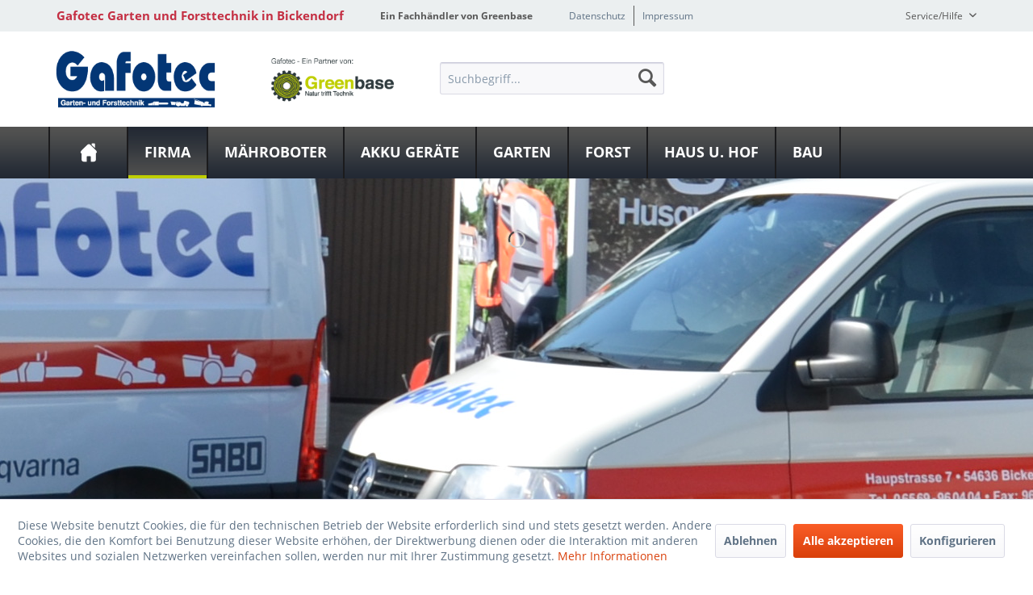

--- FILE ---
content_type: text/html; charset=UTF-8
request_url: https://www.gafotec.de/firma/news/sabo/
body_size: 13913
content:
<!DOCTYPE html>
<html class="no-js" lang="de" itemscope="itemscope" itemtype="http://schema.org/WebPage">
<head>
<meta charset="utf-8">
<meta name="author" content="" />
<meta name="robots" content="index,follow" />
<meta name="revisit-after" content="15 days" />
<meta name="keywords" content="" />
<meta name="description" content="SABO erweitert sein Profiprogramm mit einem innovativen Akku-System. Es umfasst insgesamt acht Produkte, dazu gehören akkubetriebene Rasenmäher, Heck…" />
<meta property="og:type" content="product.group" />
<meta property="og:site_name" content="Gafotec Garten und Forsttechnik in Bickendorf" />
<meta property="og:title" content="Sabo" />
<meta property="og:description" content=" SABO erweitert sein Profiprogramm mit einem innovativen Akku-System.  Es umfasst insgesamt acht Produkte, dazu gehören akkubetriebene Rasenmäher,…" />
<meta name="twitter:card" content="product" />
<meta name="twitter:site" content="Gafotec Garten und Forsttechnik in Bickendorf" />
<meta name="twitter:title" content="Sabo" />
<meta name="twitter:description" content=" SABO erweitert sein Profiprogramm mit einem innovativen Akku-System.  Es umfasst insgesamt acht Produkte, dazu gehören akkubetriebene Rasenmäher,…" />
<meta property="og:image" content="https://www.gafotec.de/media/image/2f/29/af/Profi_akku_geraete_762_458587275cd549f8.jpg" />
<meta name="twitter:image" content="https://www.gafotec.de/media/image/2f/29/af/Profi_akku_geraete_762_458587275cd549f8.jpg" />
<meta itemprop="copyrightHolder" content="Gafotec Garten und Forsttechnik in Bickendorf" />
<meta itemprop="copyrightYear" content="2014" />
<meta itemprop="isFamilyFriendly" content="True" />
<meta itemprop="image" content="https://www.gafotec.de/media/image/c0/37/36/gafotec.png" />
<meta name="viewport" content="width=device-width, initial-scale=1.0">
<meta name="mobile-web-app-capable" content="yes">
<meta name="apple-mobile-web-app-title" content="Gafotec Garten und Forsttechnik in Bickendorf">
<meta name="apple-mobile-web-app-capable" content="yes">
<meta name="apple-mobile-web-app-status-bar-style" content="default">
<meta property="og:image" content="https://www.gafotec.de/media/image/c0/37/36/gafotec.png"/>
<meta property="og:type" content="website"/>
<meta property="og:url" content="https://www.gafotec.de/listing"/>
<meta property="og:title" content="Gafotec Garten und Forsttechnik in Bickendorf"/>
<meta property="og:description" content=""/>
<meta name="apple-mobile-web-app-status-bar-style" content="none">
<link rel="apple-touch-icon-precomposed" href="/themes/Frontend/Greenbase/frontend/_public/src/img/greenbase.ico">
<link rel="shortcut icon" href="/themes/Frontend/Greenbase/frontend/_public/src/img/greenbase.ico">
<meta name="msapplication-navbutton-color" content="#D9400B" />
<meta name="application-name" content="Gafotec Garten und Forsttechnik in Bickendorf" />
<meta name="msapplication-starturl" content="https://www.gafotec.de/" />
<meta name="msapplication-window" content="width=1024;height=768" />
<meta name="msapplication-TileImage" content="/themes/Frontend/Responsive/frontend/_public/src/img/win-tile-image.png">
<meta name="msapplication-TileColor" content="#D9400B">
<meta name="theme-color" content="#D9400B" />
<link rel="canonical" href="https://www.gafotec.de/firma/news/sabo/"/>
<title itemprop="name">
Sabo in Bickendorf bei Gafotec Garten und Forsttechnik  LSL AGRI GmbH
</title>
<link href="/engine/Shopware/Plugins/Local/Frontend/IrmsSocialMedia/Views/frontend/_public/src/extension/font-awesome/css/font-awesome.min.css" media="all" rel="stylesheet" type="text/css"/>
<link href="/engine/Shopware/Plugins/Local/Frontend/IrmsSocialMedia/Views/frontend/_public/src/extension/shariff/shariff.min.css" media="all" rel="stylesheet" type="text/css"/>
<style type="text/css">
body {
background: url("https://www.gafotec.de/media/image/1f/95/39/DSC_0057.jpg") no-repeat center center fixed !important;
}
</style>
<link href="/web/cache/1613119204_99fe94d1c0944aa4e7adbed5e10419cc.css" media="all" rel="stylesheet" type="text/css" />
</head>
<body class="is--ctl-listing is--act-index" >
<div class="service-box">
<div class="service-phone">
<div class="service-box-icon-container">
<i class="icon--phone service-box-icon"></i>
</div>
<div class="service-box-text-container">
<span
class="service-box-headline">Servicenummer</span><br>
<a class="contact-phone" href="tel:06569 960404">
06569 960404
</a>
</div>
</div>
<div class="service-headline">
Servicezeiten <i
class="icon--arrow-right"></i>
</div>
<div class="opening-hours-container">
<span class="opening-hours-day">Mo:</span>
<span class="opening-hours-hours">09.00-12.30 + 14.00-17.30</span><br>
<span class="opening-hours-day">Di:</span>
<span class="opening-hours-hours">09.00-12.30 + 14.00-17.30</span><br>
<span class="opening-hours-day">Mi:</span>
<span class="opening-hours-hours">09.00-12.30 + 14.00-17.30</span><br>
<span class="opening-hours-day">Do:</span>
<span class="opening-hours-hours">09.00-12.30 + 14.00-17.30</span><br>
<span class="opening-hours-day">Fr:</span>
<span class="opening-hours-hours">09.00-12.30 + 14.00-17.30</span><br>
<span class="opening-hours-day">Sa:</span>
<span class="opening-hours-hours">09.00-12.30</span>
</div>
</div>
<div class="page-wrap">
<noscript class="noscript-main">
<div class="alert is--warning">
<div class="alert--icon">
<i class="icon--element icon--warning"></i>
</div>
<div class="alert--content">
Um Gafotec&#x20;Garten&#x20;und&#x20;Forsttechnik&#x20;in&#x20;Bickendorf in vollem Umfang nutzen zu k&ouml;nnen, empfehlen wir Ihnen Javascript in Ihrem Browser zu aktiveren.
</div>
</div>
</noscript>
<header class="header-main">
<div id="usp-row" class="top-bar">
<div class="container block-group">
<nav class="usp-row-first-block top-bar--navigation block">
<div class="navigation--entry">
Gafotec Garten und Forsttechnik in Bickendorf
</div>
</nav>
<nav class="usp-row-second-block top-bar--navigation block">
<div class="navigation--entry">
Ein Fachhändler von Greenbase
</div>
</nav>
<nav class="usp-row-third-block top-bar--navigation block">
<div class="navigation--entry ">
<a href="https://www.gafotec.de/datenschutz" title="Datenschutz" class="navigation--link">
Datenschutz
</a>
</div>
<div class="navigation--entry  link-separator">
<a href="https://www.gafotec.de/impressum" title="Impressum" class="navigation--link">
Impressum
</a>
</div>
</nav>
<nav class="usp-row-fourth-block top-bar--navigation block">
<div class="navigation--entry entry--service has--drop-down" role="menuitem" aria-haspopup="true" data-drop-down-menu="true">
Service/Hilfe
<ul class="service--list is--rounded" role="menu">
<li class="service--entry" role="menuitem">
<a class="service--link" href="javascript:openCookieConsentManager()" title="Cookie settings" >
Cookie settings
</a>
</li>
<li class="service--entry" role="menuitem">
<a class="service--link" href="https://www.gafotec.de/defektes-produkt" title="Defektes Produkt" target="_self">
Defektes Produkt
</a>
</li>
<li class="service--entry" role="menuitem">
<a class="service--link" href="https://www.gafotec.de/newsletter" title="Newsletter" >
Newsletter
</a>
</li>
<li class="service--entry" role="menuitem">
<a class="service--link" href="https://www.gafotec.de/hilfe/support" title="Hilfe / Support" >
Hilfe / Support
</a>
</li>
<li class="service--entry" role="menuitem">
<a class="service--link" href="https://www.gafotec.de/versand-und-zahlungsbedingungen" title="Versand und Zahlungsbedingungen" >
Versand und Zahlungsbedingungen
</a>
</li>
<li class="service--entry" role="menuitem">
<a class="service--link" href="https://www.gafotec.de/rueckgabe" title="Rückgabe" target="_self">
Rückgabe
</a>
</li>
<li class="service--entry" role="menuitem">
<a class="service--link" href="https://www.gafotec.de/widerrufsrecht" title="Widerrufsrecht" >
Widerrufsrecht
</a>
</li>
<li class="service--entry" role="menuitem">
<a class="service--link" href="https://www.gafotec.de/datenschutz" title="Datenschutz" >
Datenschutz
</a>
</li>
<li class="service--entry" role="menuitem">
<a class="service--link" href="https://www.gafotec.de/widerrufsformular" title="Widerrufsformular" >
Widerrufsformular
</a>
</li>
<li class="service--entry" role="menuitem">
<a class="service--link" href="https://www.gafotec.de/agb" title="AGB" >
AGB
</a>
</li>
<li class="service--entry" role="menuitem">
<a class="service--link" href="https://www.gafotec.de/impressum" title="Impressum" >
Impressum
</a>
</li>
</ul>
</div>
</nav>
</div>
</div>
<div class="container header--navigation">
<nav class="top-bar--navigation block compare--articles" role="menubar">
<div class="navigation--entry entry--compare is--hidden" role="menuitem" aria-haspopup="true" data-drop-down-menu="true">
    

</div>
</nav>
<div class="logo-main block-group" role="banner">
<div class="logo--shop block">
<a class="logo--link" href="https://www.gafotec.de/" title="Gafotec Garten und Forsttechnik in Bickendorf - zur Startseite wechseln">
<picture>
<source srcset="https://www.gafotec.de/media/image/c0/37/36/gafotec.png" media="(min-width: 78.75em)">
<source srcset="https://www.gafotec.de/media/image/33/e7/20/Greenbase-Gafotec-mittel.png" media="(min-width: 64em)">
<source srcset="https://www.gafotec.de/media/image/33/e7/20/Greenbase-Gafotec-mittel.png" media="(min-width: 48em)">
<img srcset="https://www.gafotec.de/media/image/df/e3/51/Greenbase-Gafotec-klein.png" alt="Gafotec Garten und Forsttechnik in Bickendorf - zur Startseite wechseln" />
</picture>
</a>
</div>
<div class="logo--supportinfo block logo--supportinfo--formatting">
<strong>Fragen zu Ihrer Bestellung?</strong><br /><strong>06569 960404</strong>
</div>
</div>
<nav class="shop--navigation block-group">
<ul class="navigation--list block-group" role="menubar">
<li class="navigation--entry entry--menu-left" role="menuitem">
<a class="entry--link entry--trigger btn is--icon-left" href="#offcanvas--left" data-offcanvas="true" data-offCanvasSelector=".sidebar-main" aria-label="Menü">
<i class="icon--menu"></i> Menü
</a>
</li>
<li class="navigation--entry entry--search" role="menuitem" data-search="true" aria-haspopup="true" data-minLength="3">
<a class="btn entry--link entry--trigger" href="#show-hide--search" title="Suche anzeigen / schließen" aria-label="Suche anzeigen / schließen">
<i class="icon--search"></i>
<span class="search--display">Suchen</span>
</a>
<form action="/search" method="get" class="main-search--form">
<input type="search" name="sSearch" aria-label="Suchbegriff..." class="main-search--field" autocomplete="off" autocapitalize="off" placeholder="Suchbegriff..." maxlength="30" />
<button type="submit" class="main-search--button" aria-label="Suchen">
<i class="icon--search"></i>
<span class="main-search--text">Suchen</span>
</button>
<div class="form--ajax-loader">&nbsp;</div>
</form>
<div class="main-search--results"></div>
</li>

    



    



    



</ul>
</nav>
<div class="container--ajax-cart" data-collapse-cart="true" data-displayMode="offcanvas"></div>
</div>
</header>
<nav class="navigation-main">
<div class="container" data-menu-scroller="true" data-listSelector=".navigation--list.container" data-viewPortSelector=".navigation--list-wrapper">
<div class="navigation--list-wrapper">
<ul class="navigation--list container" role="menubar" itemscope="itemscope" itemtype="http://schema.org/SiteNavigationElement">
<li class="navigation--entry is--home" role="menuitem"><a class="navigation--link is--first" href="https://www.gafotec.de/" title="Home" aria-label="Home" itemprop="url"><span itemprop="name">Home</span></a></li><li class="navigation--entry is--active" role="menuitem"><a class="navigation--link is--active" href="https://www.gafotec.de/firma/" title="Firma" aria-label="Firma" itemprop="url"><span itemprop="name">Firma</span></a></li><li class="navigation--entry" role="menuitem"><a class="navigation--link" href="https://www.gafotec.de/maehroboter/" title="Mähroboter" aria-label="Mähroboter" itemprop="url"><span itemprop="name">Mähroboter</span></a></li><li class="navigation--entry" role="menuitem"><a class="navigation--link" href="https://www.gafotec.de/akku-geraete/" title="Akku Geräte" aria-label="Akku Geräte" itemprop="url"><span itemprop="name">Akku Geräte</span></a></li><li class="navigation--entry" role="menuitem"><a class="navigation--link" href="https://www.gafotec.de/garten/" title="Garten" aria-label="Garten" itemprop="url"><span itemprop="name">Garten</span></a></li><li class="navigation--entry" role="menuitem"><a class="navigation--link" href="https://www.gafotec.de/forst/" title="Forst" aria-label="Forst" itemprop="url"><span itemprop="name">Forst</span></a></li><li class="navigation--entry" role="menuitem"><a class="navigation--link" href="https://www.gafotec.de/haus-u.-hof/" title="Haus u. Hof" aria-label="Haus u. Hof" itemprop="url"><span itemprop="name">Haus u. Hof</span></a></li><li class="navigation--entry" role="menuitem"><a class="navigation--link" href="https://www.gafotec.de/bau/" title="Bau" aria-label="Bau" itemprop="url"><span itemprop="name">Bau</span></a></li>            </ul>
</div>
<div class="advanced-menu" data-advanced-menu="true" data-hoverDelay="">
<div class="menu--container">
<div class="button-container">
<a href="https://www.gafotec.de/firma/" class="button--category" aria-label="Zur Kategorie Firma" title="Zur Kategorie Firma">
<i class="icon--arrow-right"></i>
Zur Kategorie Firma
</a>
<span class="button--close">
<i class="icon--cross"></i>
</span>
</div>
<div class="content--wrapper has--content">
<ul class="menu--list menu--level-0 columns--4" style="width: 100%;">
<li class="menu--list-item item--level-0" style="width: 100%">
<a href="https://www.gafotec.de/firma/unser-fachgeschaeft/" class="menu--list-item-link" aria-label="Unser Fachgeschäft" title="Unser Fachgeschäft">Unser Fachgeschäft</a>
</li>
<li class="menu--list-item item--level-0" style="width: 100%">
<a href="https://www.gafotec.de/firma/mitarbeiter/" class="menu--list-item-link" aria-label="Mitarbeiter" title="Mitarbeiter">Mitarbeiter</a>
</li>
<li class="menu--list-item item--level-0" style="width: 100%">
<a href="https://www.gafotec.de/firma/anfahrt/" class="menu--list-item-link" aria-label="Anfahrt" title="Anfahrt">Anfahrt</a>
</li>
<li class="menu--list-item item--level-0" style="width: 100%">
<a href="https://www.gafotec.de/firma/hol-und-bring-service/" class="menu--list-item-link" aria-label="Hol und Bring Service" title="Hol und Bring Service">Hol und Bring Service</a>
</li>
<li class="menu--list-item item--level-0" style="width: 100%">
<a href="https://www.gafotec.de/firma/mietgeraete/" class="menu--list-item-link" aria-label="Mietgeräte" title="Mietgeräte">Mietgeräte</a>
</li>
<li class="menu--list-item item--level-0" style="width: 100%">
<a href="https://www.gafotec.de/firma/produktvideos/" class="menu--list-item-link" aria-label="Produktvideos" title="Produktvideos">Produktvideos</a>
</li>
<li class="menu--list-item item--level-0" style="width: 100%">
<a href="https://www.gafotec.de/firma/links/" class="menu--list-item-link" aria-label="Links" title="Links">Links</a>
</li>
<li class="menu--list-item item--level-0" style="width: 100%">
<a href="https://www.gafotec.de/firma/hersteller-kataloge/" class="menu--list-item-link" aria-label="Hersteller Kataloge" title="Hersteller Kataloge">Hersteller Kataloge</a>
</li>
<li class="menu--list-item item--level-0" style="width: 100%">
<a href="https://www.gafotec.de/firma/fachhaendlerqualifizierung/" class="menu--list-item-link" aria-label="Fachhändlerqualifizierung" title="Fachhändlerqualifizierung">Fachhändlerqualifizierung</a>
</li>
<li class="menu--list-item item--level-0" style="width: 100%">
<a href="https://www.gafotec.de/firma/stellenangebote/" class="menu--list-item-link" aria-label="Stellenangebote" title="Stellenangebote">Stellenangebote</a>
</li>
<li class="menu--list-item item--level-0" style="width: 100%">
<a href="https://www.gafotec.de/firma/news/" class="menu--list-item-link" aria-label="News" title="News">News</a>
<ul class="menu--list menu--level-1 columns--4">
<li class="menu--list-item item--level-1">
<a href="https://www.gafotec.de/firma/news/husqvarna/" class="menu--list-item-link" aria-label="Husqvarna" title="Husqvarna">Husqvarna</a>
</li>
<li class="menu--list-item item--level-1">
<a href="https://www.gafotec.de/firma/news/sabo/" class="menu--list-item-link" aria-label="Sabo" title="Sabo">Sabo</a>
</li>
<li class="menu--list-item item--level-1">
<a href="https://www.gafotec.de/firma/news/gebrauchtgeraete/" class="menu--list-item-link" aria-label="Gebrauchtgeräte" title="Gebrauchtgeräte">Gebrauchtgeräte</a>
</li>
</ul>
</li>
</ul>
</div>
</div>
<div class="menu--container">
<div class="button-container">
<a href="https://www.gafotec.de/maehroboter/" class="button--category" aria-label="Zur Kategorie Mähroboter" title="Zur Kategorie Mähroboter">
<i class="icon--arrow-right"></i>
Zur Kategorie Mähroboter
</a>
<span class="button--close">
<i class="icon--cross"></i>
</span>
</div>
<div class="content--wrapper has--content has--teaser">
<ul class="menu--list menu--level-0 columns--1" style="width: 25%;">
<li class="menu--list-item item--level-0" style="width: 100%">
<a href="https://www.gafotec.de/maehroboter/maehroboter/" class="menu--list-item-link" aria-label="Mähroboter" title="Mähroboter">Mähroboter</a>
</li>
<li class="menu--list-item item--level-0" style="width: 100%">
<a href="https://www.gafotec.de/maehroboter/maehroboter-garagen/" class="menu--list-item-link" aria-label="Mähroboter Garagen" title="Mähroboter Garagen">Mähroboter Garagen</a>
</li>
<li class="menu--list-item item--level-0" style="width: 100%">
<a href="https://www.gafotec.de/maehroboter/maehroboter-zubehoer/" class="menu--list-item-link" aria-label="Mähroboter-Zubehör" title="Mähroboter-Zubehör">Mähroboter-Zubehör</a>
</li>
</ul>
<div class="menu--delimiter" style="right: 75%;"></div>
<div class="menu--teaser" style="width: 75%;">
<a href="https://www.gafotec.de/maehroboter/" aria-label="Zur Kategorie Mähroboter" title="Zur Kategorie Mähroboter" class="teaser--image" style="background-image: url(https://www.gafotec.de/media/image/dc/0b/41/index58f519de6180b.jpg);"></a>
</div>
</div>
</div>
<div class="menu--container">
<div class="button-container">
<a href="https://www.gafotec.de/akku-geraete/" class="button--category" aria-label="Zur Kategorie Akku Geräte" title="Zur Kategorie Akku Geräte">
<i class="icon--arrow-right"></i>
Zur Kategorie Akku Geräte
</a>
<span class="button--close">
<i class="icon--cross"></i>
</span>
</div>
<div class="content--wrapper has--content">
<ul class="menu--list menu--level-0 columns--4" style="width: 100%;">
<li class="menu--list-item item--level-0" style="width: 100%">
<a href="https://www.gafotec.de/akku-geraete/kommunikation/" class="menu--list-item-link" aria-label="Kommunikation" title="Kommunikation">Kommunikation</a>
</li>
<li class="menu--list-item item--level-0" style="width: 100%">
<a href="https://www.gafotec.de/akku-geraete/saegen-akku/" class="menu--list-item-link" aria-label="Sägen Akku" title="Sägen Akku">Sägen Akku</a>
</li>
<li class="menu--list-item item--level-0" style="width: 100%">
<a href="https://www.gafotec.de/akku-geraete/heckenscheren-akku/" class="menu--list-item-link" aria-label="Heckenscheren Akku" title="Heckenscheren Akku">Heckenscheren Akku</a>
</li>
<li class="menu--list-item item--level-0" style="width: 100%">
<a href="https://www.gafotec.de/akku-geraete/sensen-u.-trimmer/" class="menu--list-item-link" aria-label="Sensen U. Trimmer" title="Sensen U. Trimmer">Sensen U. Trimmer</a>
</li>
<li class="menu--list-item item--level-0" style="width: 100%">
<a href="https://www.gafotec.de/akku-geraete/rasenmaeher-akku/" class="menu--list-item-link" aria-label="Rasenmäher Akku" title="Rasenmäher Akku">Rasenmäher Akku</a>
</li>
<li class="menu--list-item item--level-0" style="width: 100%">
<a href="https://www.gafotec.de/akku-geraete/blasgeraete-akku/" class="menu--list-item-link" aria-label="Blasgeräte Akku" title="Blasgeräte Akku">Blasgeräte Akku</a>
</li>
<li class="menu--list-item item--level-0" style="width: 100%">
<a href="https://www.gafotec.de/akku-geraete/solo-by-al-ko-akkutechnik/" class="menu--list-item-link" aria-label="SOLO by AL-KO Akkutechnik" title="SOLO by AL-KO Akkutechnik">SOLO by AL-KO Akkutechnik</a>
</li>
<li class="menu--list-item item--level-0" style="width: 100%">
<a href="https://www.gafotec.de/akku-geraete/akkus-ladegeraete-u.-zubehoer/" class="menu--list-item-link" aria-label="Akkus Ladegeräte u. Zubehör" title="Akkus Ladegeräte u. Zubehör">Akkus Ladegeräte u. Zubehör</a>
</li>
<li class="menu--list-item item--level-0" style="width: 100%">
<a href="https://www.gafotec.de/akku-geraete/husqvarna-aspire/" class="menu--list-item-link" aria-label="Husqvarna Aspire" title="Husqvarna Aspire">Husqvarna Aspire</a>
</li>
<li class="menu--list-item item--level-0" style="width: 100%">
<a href="https://www.gafotec.de/akku-geraete/as-motor-akku-greaete/" class="menu--list-item-link" aria-label="AS Motor Akku Greäte" title="AS Motor Akku Greäte">AS Motor Akku Greäte</a>
</li>
<li class="menu--list-item item--level-0" style="width: 100%">
<a href="https://www.gafotec.de/akku-geraete/sabo-akku-geraete/" class="menu--list-item-link" aria-label="Sabo Akku Geräte" title="Sabo Akku Geräte">Sabo Akku Geräte</a>
</li>
<li class="menu--list-item item--level-0" style="width: 100%">
<a href="https://www.gafotec.de/akku-geraete/cramer-akku/" class="menu--list-item-link" aria-label="Cramer Akku " title="Cramer Akku ">Cramer Akku </a>
</li>
<li class="menu--list-item item--level-0" style="width: 100%">
<a href="https://www.gafotec.de/akku-geraete/stihl-akku-kleingeraete/" class="menu--list-item-link" aria-label="Stihl Akku Kleingeräte" title="Stihl Akku Kleingeräte">Stihl Akku Kleingeräte</a>
</li>
</ul>
</div>
</div>
<div class="menu--container">
<div class="button-container">
<a href="https://www.gafotec.de/garten/" class="button--category" aria-label="Zur Kategorie Garten" title="Zur Kategorie Garten">
<i class="icon--arrow-right"></i>
Zur Kategorie Garten
</a>
<span class="button--close">
<i class="icon--cross"></i>
</span>
</div>
<div class="content--wrapper has--content">
<ul class="menu--list menu--level-0 columns--4" style="width: 100%;">
<li class="menu--list-item item--level-0" style="width: 100%">
<a href="https://www.gafotec.de/garten/maehtechnik-und-pflege/" class="menu--list-item-link" aria-label="Mähtechnik und Pflege" title="Mähtechnik und Pflege">Mähtechnik und Pflege</a>
<ul class="menu--list menu--level-1 columns--4">
<li class="menu--list-item item--level-1">
<a href="https://www.gafotec.de/garten/maehtechnik-und-pflege/rasenmaeher/" class="menu--list-item-link" aria-label="Rasenmäher" title="Rasenmäher">Rasenmäher</a>
</li>
<li class="menu--list-item item--level-1">
<a href="https://www.gafotec.de/garten/maehtechnik-und-pflege/aufsitzmaeher-rasentraktoren/" class="menu--list-item-link" aria-label="Aufsitzmäher  Rasentraktoren" title="Aufsitzmäher  Rasentraktoren">Aufsitzmäher  Rasentraktoren</a>
</li>
<li class="menu--list-item item--level-1">
<a href="https://www.gafotec.de/garten/maehtechnik-und-pflege/motorsensen-u.trimmer/" class="menu--list-item-link" aria-label="Motorsensen u.Trimmer" title="Motorsensen u.Trimmer">Motorsensen u.Trimmer</a>
</li>
<li class="menu--list-item item--level-1">
<a href="https://www.gafotec.de/garten/maehtechnik-und-pflege/hochgrasmaeher/" class="menu--list-item-link" aria-label="Hochgrasmäher" title="Hochgrasmäher">Hochgrasmäher</a>
</li>
<li class="menu--list-item item--level-1">
<a href="https://www.gafotec.de/garten/maehtechnik-und-pflege/kombigeraete/" class="menu--list-item-link" aria-label="Kombigeräte" title="Kombigeräte">Kombigeräte</a>
</li>
<li class="menu--list-item item--level-1">
<a href="https://www.gafotec.de/garten/maehtechnik-und-pflege/vertikutierer/" class="menu--list-item-link" aria-label="Vertikutierer" title="Vertikutierer">Vertikutierer</a>
</li>
</ul>
</li>
<li class="menu--list-item item--level-0" style="width: 100%">
<a href="https://www.gafotec.de/garten/kommunaltechnik/" class="menu--list-item-link" aria-label="Kommunaltechnik" title="Kommunaltechnik">Kommunaltechnik</a>
<ul class="menu--list menu--level-1 columns--4">
<li class="menu--list-item item--level-1">
<a href="https://www.gafotec.de/garten/kommunaltechnik/frontmaeher/" class="menu--list-item-link" aria-label="Frontmäher" title="Frontmäher">Frontmäher</a>
</li>
<li class="menu--list-item item--level-1">
<a href="https://www.gafotec.de/garten/kommunaltechnik/maehtraktoren/" class="menu--list-item-link" aria-label="Mähtraktoren" title="Mähtraktoren">Mähtraktoren</a>
</li>
<li class="menu--list-item item--level-1">
<a href="https://www.gafotec.de/garten/kommunaltechnik/kleintraktoren/" class="menu--list-item-link" aria-label="Kleintraktoren" title="Kleintraktoren">Kleintraktoren</a>
</li>
<li class="menu--list-item item--level-1">
<a href="https://www.gafotec.de/garten/kommunaltechnik/hochgrasmaeher-profi/" class="menu--list-item-link" aria-label="Hochgrasmäher Profi" title="Hochgrasmäher Profi">Hochgrasmäher Profi</a>
</li>
<li class="menu--list-item item--level-1">
<a href="https://www.gafotec.de/garten/kommunaltechnik/anbaumulcher/" class="menu--list-item-link" aria-label="Anbaumulcher" title="Anbaumulcher">Anbaumulcher</a>
</li>
<li class="menu--list-item item--level-1">
<a href="https://www.gafotec.de/garten/kommunaltechnik/anbaufraesen/" class="menu--list-item-link" aria-label="Anbaufräsen" title="Anbaufräsen">Anbaufräsen</a>
</li>
<li class="menu--list-item item--level-1">
<a href="https://www.gafotec.de/garten/kommunaltechnik/anbaugeraete/" class="menu--list-item-link" aria-label="Anbaugeräte" title="Anbaugeräte">Anbaugeräte</a>
</li>
</ul>
</li>
<li class="menu--list-item item--level-0" style="width: 100%">
<a href="https://www.gafotec.de/garten/heckenschnitt-und-pflege/" class="menu--list-item-link" aria-label="Heckenschnitt und Pflege" title="Heckenschnitt und Pflege">Heckenschnitt und Pflege</a>
<ul class="menu--list menu--level-1 columns--4">
<li class="menu--list-item item--level-1">
<a href="https://www.gafotec.de/garten/heckenschnitt-und-pflege/heckenscheren/" class="menu--list-item-link" aria-label="Heckenscheren" title="Heckenscheren">Heckenscheren</a>
</li>
<li class="menu--list-item item--level-1">
<a href="https://www.gafotec.de/garten/heckenschnitt-und-pflege/haecksler/" class="menu--list-item-link" aria-label="Häcksler" title="Häcksler">Häcksler</a>
</li>
<li class="menu--list-item item--level-1">
<a href="https://www.gafotec.de/garten/heckenschnitt-und-pflege/baumstumpffraese/" class="menu--list-item-link" aria-label="Baumstumpffräse" title="Baumstumpffräse">Baumstumpffräse</a>
</li>
<li class="menu--list-item item--level-1">
<a href="https://www.gafotec.de/garten/heckenschnitt-und-pflege/schneidewerkzeug/" class="menu--list-item-link" aria-label="Schneidewerkzeug" title="Schneidewerkzeug">Schneidewerkzeug</a>
</li>
</ul>
</li>
<li class="menu--list-item item--level-0" style="width: 100%">
<a href="https://www.gafotec.de/garten/mehrzweckgeraete-einachser/" class="menu--list-item-link" aria-label="Mehrzweckgeräte   Einachser" title="Mehrzweckgeräte   Einachser">Mehrzweckgeräte   Einachser</a>
</li>
<li class="menu--list-item item--level-0" style="width: 100%">
<a href="https://www.gafotec.de/garten/bodenbearbeitung/" class="menu--list-item-link" aria-label="Bodenbearbeitung" title="Bodenbearbeitung">Bodenbearbeitung</a>
<ul class="menu--list menu--level-1 columns--4">
<li class="menu--list-item item--level-1">
<a href="https://www.gafotec.de/garten/bodenbearbeitung/motorhacken-bodenfraesen/" class="menu--list-item-link" aria-label="Motorhacken   Bodenfräsen" title="Motorhacken   Bodenfräsen">Motorhacken   Bodenfräsen</a>
</li>
<li class="menu--list-item item--level-1">
<a href="https://www.gafotec.de/garten/bodenbearbeitung/anbaugeraete/" class="menu--list-item-link" aria-label="Anbaugeräte" title="Anbaugeräte">Anbaugeräte</a>
</li>
<li class="menu--list-item item--level-1">
<a href="https://www.gafotec.de/garten/bodenbearbeitung/anbaufraesen-anbaukreiseleggen/" class="menu--list-item-link" aria-label="Anbaufräsen   Anbaukreiseleggen" title="Anbaufräsen   Anbaukreiseleggen">Anbaufräsen   Anbaukreiseleggen</a>
</li>
</ul>
</li>
<li class="menu--list-item item--level-0" style="width: 100%">
<a href="https://www.gafotec.de/garten/pflanzenschutz/" class="menu--list-item-link" aria-label="Pflanzenschutz" title="Pflanzenschutz">Pflanzenschutz</a>
<ul class="menu--list menu--level-1 columns--4">
<li class="menu--list-item item--level-1">
<a href="https://www.gafotec.de/garten/pflanzenschutz/pflanzenschutzgeraete/" class="menu--list-item-link" aria-label="Pflanzenschutzgeräte" title="Pflanzenschutzgeräte">Pflanzenschutzgeräte</a>
</li>
<li class="menu--list-item item--level-1">
<a href="https://www.gafotec.de/garten/pflanzenschutz/pflanzenschutzmittel/" class="menu--list-item-link" aria-label="Pflanzenschutzmittel" title="Pflanzenschutzmittel">Pflanzenschutzmittel</a>
</li>
</ul>
</li>
<li class="menu--list-item item--level-0" style="width: 100%">
<a href="https://www.gafotec.de/garten/betriebsmittel/" class="menu--list-item-link" aria-label="Betriebsmittel" title="Betriebsmittel">Betriebsmittel</a>
</li>
</ul>
</div>
</div>
<div class="menu--container">
<div class="button-container">
<a href="https://www.gafotec.de/forst/" class="button--category" aria-label="Zur Kategorie Forst" title="Zur Kategorie Forst">
<i class="icon--arrow-right"></i>
Zur Kategorie Forst
</a>
<span class="button--close">
<i class="icon--cross"></i>
</span>
</div>
<div class="content--wrapper has--content">
<ul class="menu--list menu--level-0 columns--4" style="width: 100%;">
<li class="menu--list-item item--level-0" style="width: 100%">
<a href="https://www.gafotec.de/forst/kettensaegen-motorsaege/" class="menu--list-item-link" aria-label="Kettensägen  Motorsäge" title="Kettensägen  Motorsäge">Kettensägen  Motorsäge</a>
<ul class="menu--list menu--level-1 columns--4">
<li class="menu--list-item item--level-1">
<a href="https://www.gafotec.de/forst/kettensaegen-motorsaege/benzinsaegen/" class="menu--list-item-link" aria-label="Benzinsägen" title="Benzinsägen">Benzinsägen</a>
</li>
<li class="menu--list-item item--level-1">
<a href="https://www.gafotec.de/forst/kettensaegen-motorsaege/akkusaegen/" class="menu--list-item-link" aria-label="Akkusägen" title="Akkusägen">Akkusägen</a>
</li>
<li class="menu--list-item item--level-1">
<a href="https://www.gafotec.de/forst/kettensaegen-motorsaege/elektrosaegen/" class="menu--list-item-link" aria-label="Elektrosägen" title="Elektrosägen">Elektrosägen</a>
</li>
<li class="menu--list-item item--level-1">
<a href="https://www.gafotec.de/forst/kettensaegen-motorsaege/pflegesaegen/" class="menu--list-item-link" aria-label="Pflegesägen" title="Pflegesägen">Pflegesägen</a>
</li>
<li class="menu--list-item item--level-1">
<a href="https://www.gafotec.de/forst/kettensaegen-motorsaege/saegen-zubehoer/" class="menu--list-item-link" aria-label="Sägen Zubehör" title="Sägen Zubehör">Sägen Zubehör</a>
</li>
</ul>
</li>
<li class="menu--list-item item--level-0" style="width: 100%">
<a href="https://www.gafotec.de/forst/holzspalter/" class="menu--list-item-link" aria-label="Holzspalter" title="Holzspalter">Holzspalter</a>
<ul class="menu--list menu--level-1 columns--4">
<li class="menu--list-item item--level-1">
<a href="https://www.gafotec.de/forst/holzspalter/kurzholzspalter/" class="menu--list-item-link" aria-label="Kurzholzspalter" title="Kurzholzspalter">Kurzholzspalter</a>
</li>
<li class="menu--list-item item--level-1">
<a href="https://www.gafotec.de/forst/holzspalter/langholzspalter/" class="menu--list-item-link" aria-label="Langholzspalter" title="Langholzspalter">Langholzspalter</a>
</li>
<li class="menu--list-item item--level-1">
<a href="https://www.gafotec.de/forst/holzspalter/holzspalter-zubehoer/" class="menu--list-item-link" aria-label="Holzspalter Zubehör" title="Holzspalter Zubehör">Holzspalter Zubehör</a>
</li>
</ul>
</li>
<li class="menu--list-item item--level-0" style="width: 100%">
<a href="https://www.gafotec.de/forst/seilwinden/" class="menu--list-item-link" aria-label="Seilwinden" title="Seilwinden">Seilwinden</a>
<ul class="menu--list menu--level-1 columns--4">
<li class="menu--list-item item--level-1">
<a href="https://www.gafotec.de/forst/seilwinden/mechanische-seilwinden/" class="menu--list-item-link" aria-label="Mechanische Seilwinden" title="Mechanische Seilwinden">Mechanische Seilwinden</a>
</li>
<li class="menu--list-item item--level-1">
<a href="https://www.gafotec.de/forst/seilwinden/hydraulische-seilwinden/" class="menu--list-item-link" aria-label="Hydraulische Seilwinden" title="Hydraulische Seilwinden">Hydraulische Seilwinden</a>
</li>
<li class="menu--list-item item--level-1">
<a href="https://www.gafotec.de/forst/seilwinden/getriebe-seilwinden/" class="menu--list-item-link" aria-label="Getriebe Seilwinden" title="Getriebe Seilwinden">Getriebe Seilwinden</a>
</li>
<li class="menu--list-item item--level-1">
<a href="https://www.gafotec.de/forst/seilwinden/seilwinden-zubehoer/" class="menu--list-item-link" aria-label="Seilwinden Zubehör" title="Seilwinden Zubehör">Seilwinden Zubehör</a>
</li>
</ul>
</li>
<li class="menu--list-item item--level-0" style="width: 100%">
<a href="https://www.gafotec.de/forst/transportgeraete/" class="menu--list-item-link" aria-label="Transportgeräte" title="Transportgeräte">Transportgeräte</a>
</li>
<li class="menu--list-item item--level-0" style="width: 100%">
<a href="https://www.gafotec.de/forst/brennholzsaegen/" class="menu--list-item-link" aria-label="Brennholzsägen" title="Brennholzsägen">Brennholzsägen</a>
<ul class="menu--list menu--level-1 columns--4">
<li class="menu--list-item item--level-1">
<a href="https://www.gafotec.de/forst/brennholzsaegen/wippsaegen/" class="menu--list-item-link" aria-label="Wippsägen" title="Wippsägen">Wippsägen</a>
</li>
<li class="menu--list-item item--level-1">
<a href="https://www.gafotec.de/forst/brennholzsaegen/brennholzsaegen-zubehoer/" class="menu--list-item-link" aria-label="Brennholzsägen Zubehör" title="Brennholzsägen Zubehör">Brennholzsägen Zubehör</a>
</li>
</ul>
</li>
<li class="menu--list-item item--level-0" style="width: 100%">
<a href="https://www.gafotec.de/forst/rueckezangen/" class="menu--list-item-link" aria-label="Rückezangen" title="Rückezangen">Rückezangen</a>
<ul class="menu--list menu--level-1 columns--4">
<li class="menu--list-item item--level-1">
<a href="https://www.gafotec.de/forst/rueckezangen/rueckezangen/" class="menu--list-item-link" aria-label="Rückezangen" title="Rückezangen">Rückezangen</a>
</li>
<li class="menu--list-item item--level-1">
<a href="https://www.gafotec.de/forst/rueckezangen/rueckezangen-zubehoer/" class="menu--list-item-link" aria-label="Rückezangen Zubehör" title="Rückezangen Zubehör">Rückezangen Zubehör</a>
</li>
</ul>
</li>
<li class="menu--list-item item--level-0" style="width: 100%">
<a href="https://www.gafotec.de/forst/buendelgeraete/" class="menu--list-item-link" aria-label="Bündelgeräte" title="Bündelgeräte">Bündelgeräte</a>
<ul class="menu--list menu--level-1 columns--4">
<li class="menu--list-item item--level-1">
<a href="https://www.gafotec.de/forst/buendelgeraete/buendelgeraete/" class="menu--list-item-link" aria-label="Bündelgeräte" title="Bündelgeräte">Bündelgeräte</a>
</li>
<li class="menu--list-item item--level-1">
<a href="https://www.gafotec.de/forst/buendelgeraete/buendelgeraetezubehoer/" class="menu--list-item-link" aria-label="Bündelgerätezubehör" title="Bündelgerätezubehör">Bündelgerätezubehör</a>
</li>
</ul>
</li>
<li class="menu--list-item item--level-0" style="width: 100%">
<a href="https://www.gafotec.de/forst/forst-zubehoer/" class="menu--list-item-link" aria-label="Forst Zubehör" title="Forst Zubehör">Forst Zubehör</a>
<ul class="menu--list menu--level-1 columns--4">
<li class="menu--list-item item--level-1">
<a href="https://www.gafotec.de/forst/forst-zubehoer/aexte-und-sappie/" class="menu--list-item-link" aria-label="Äxte Und Sappie" title="Äxte Und Sappie">Äxte Und Sappie</a>
</li>
<li class="menu--list-item item--level-1">
<a href="https://www.gafotec.de/forst/forst-zubehoer/keile-u.-faellheber/" class="menu--list-item-link" aria-label="Keile U. Fällheber" title="Keile U. Fällheber">Keile U. Fällheber</a>
</li>
<li class="menu--list-item item--level-1">
<a href="https://www.gafotec.de/forst/forst-zubehoer/markierungsfarbe/" class="menu--list-item-link" aria-label="Markierungsfarbe" title="Markierungsfarbe">Markierungsfarbe</a>
</li>
<li class="menu--list-item item--level-1">
<a href="https://www.gafotec.de/forst/forst-zubehoer/kanister-boxen-und-zubehoer/" class="menu--list-item-link" aria-label="Kanister, Boxen und Zubehör" title="Kanister, Boxen und Zubehör">Kanister, Boxen und Zubehör</a>
</li>
<li class="menu--list-item item--level-1">
<a href="https://www.gafotec.de/forst/forst-zubehoer/werkzeuge-u.-werkzeugguertel/" class="menu--list-item-link" aria-label="Werkzeuge u. Werkzeuggürtel" title="Werkzeuge u. Werkzeuggürtel">Werkzeuge u. Werkzeuggürtel</a>
</li>
</ul>
</li>
<li class="menu--list-item item--level-0" style="width: 100%">
<a href="https://www.gafotec.de/forst/schutzkleidung-husqvarna/" class="menu--list-item-link" aria-label="Schutzkleidung Husqvarna" title="Schutzkleidung Husqvarna">Schutzkleidung Husqvarna</a>
<ul class="menu--list menu--level-1 columns--4">
<li class="menu--list-item item--level-1">
<a href="https://www.gafotec.de/forst/schutzkleidung-husqvarna/forstarbeitsjacken/" class="menu--list-item-link" aria-label="Forstarbeitsjacken" title="Forstarbeitsjacken">Forstarbeitsjacken</a>
</li>
<li class="menu--list-item item--level-1">
<a href="https://www.gafotec.de/forst/schutzkleidung-husqvarna/schnittschutzbundhosen/" class="menu--list-item-link" aria-label="Schnittschutzbundhosen" title="Schnittschutzbundhosen">Schnittschutzbundhosen</a>
</li>
<li class="menu--list-item item--level-1">
<a href="https://www.gafotec.de/forst/schutzkleidung-husqvarna/schnittschutzlatzhosen/" class="menu--list-item-link" aria-label="Schnittschutzlatzhosen" title="Schnittschutzlatzhosen">Schnittschutzlatzhosen</a>
</li>
<li class="menu--list-item item--level-1">
<a href="https://www.gafotec.de/forst/schutzkleidung-husqvarna/schnittschutzschuhe/" class="menu--list-item-link" aria-label="Schnittschutzschuhe" title="Schnittschutzschuhe">Schnittschutzschuhe</a>
</li>
<li class="menu--list-item item--level-1">
<a href="https://www.gafotec.de/forst/schutzkleidung-husqvarna/schnittschutzstiefel/" class="menu--list-item-link" aria-label="Schnittschutzstiefel" title="Schnittschutzstiefel">Schnittschutzstiefel</a>
</li>
<li class="menu--list-item item--level-1">
<a href="https://www.gafotec.de/forst/schutzkleidung-husqvarna/forsthelme/" class="menu--list-item-link" aria-label="Forsthelme" title="Forsthelme">Forsthelme</a>
</li>
<li class="menu--list-item item--level-1">
<a href="https://www.gafotec.de/forst/schutzkleidung-husqvarna/kleidung-algemein/" class="menu--list-item-link" aria-label="Kleidung Algemein" title="Kleidung Algemein">Kleidung Algemein</a>
</li>
</ul>
</li>
<li class="menu--list-item item--level-0" style="width: 100%">
<a href="https://www.gafotec.de/forst/schutzkleidung-pfanner/" class="menu--list-item-link" aria-label="Schutzkleidung Pfanner" title="Schutzkleidung Pfanner">Schutzkleidung Pfanner</a>
<ul class="menu--list menu--level-1 columns--4">
<li class="menu--list-item item--level-1">
<a href="https://www.gafotec.de/forst/schutzkleidung-pfanner/forstarbeitsjacken/" class="menu--list-item-link" aria-label="Forstarbeitsjacken" title="Forstarbeitsjacken">Forstarbeitsjacken</a>
</li>
<li class="menu--list-item item--level-1">
<a href="https://www.gafotec.de/forst/schutzkleidung-pfanner/schnittschutzhosen/" class="menu--list-item-link" aria-label="Schnittschutzhosen" title="Schnittschutzhosen">Schnittschutzhosen</a>
</li>
<li class="menu--list-item item--level-1">
<a href="https://www.gafotec.de/forst/schutzkleidung-pfanner/helme-u.-muetzen/" class="menu--list-item-link" aria-label="Helme U. Mützen" title="Helme U. Mützen">Helme U. Mützen</a>
</li>
<li class="menu--list-item item--level-1">
<a href="https://www.gafotec.de/forst/schutzkleidung-pfanner/jacken-u.-westen/" class="menu--list-item-link" aria-label="Jacken u. Westen" title="Jacken u. Westen">Jacken u. Westen</a>
</li>
<li class="menu--list-item item--level-1">
<a href="https://www.gafotec.de/forst/schutzkleidung-pfanner/schuhe-socken/" class="menu--list-item-link" aria-label="Schuhe &amp; Socken" title="Schuhe &amp; Socken">Schuhe & Socken</a>
</li>
</ul>
</li>
<li class="menu--list-item item--level-0" style="width: 100%">
<a href="https://www.gafotec.de/forst/betriebsmittel/" class="menu--list-item-link" aria-label="Betriebsmittel" title="Betriebsmittel">Betriebsmittel</a>
</li>
</ul>
</div>
</div>
<div class="menu--container">
<div class="button-container">
<a href="https://www.gafotec.de/haus-u.-hof/" class="button--category" aria-label="Zur Kategorie Haus u. Hof" title="Zur Kategorie Haus u. Hof">
<i class="icon--arrow-right"></i>
Zur Kategorie Haus u. Hof
</a>
<span class="button--close">
<i class="icon--cross"></i>
</span>
</div>
<div class="content--wrapper has--content">
<ul class="menu--list menu--level-0 columns--4" style="width: 100%;">
<li class="menu--list-item item--level-0" style="width: 100%">
<a href="https://www.gafotec.de/haus-u.-hof/kehrmaschinen/" class="menu--list-item-link" aria-label="Kehrmaschinen" title="Kehrmaschinen">Kehrmaschinen</a>
<ul class="menu--list menu--level-1 columns--4">
<li class="menu--list-item item--level-1">
<a href="https://www.gafotec.de/haus-u.-hof/kehrmaschinen/kehrmaschinen-benzin/" class="menu--list-item-link" aria-label="Kehrmaschinen Benzin" title="Kehrmaschinen Benzin">Kehrmaschinen Benzin</a>
</li>
<li class="menu--list-item item--level-1">
<a href="https://www.gafotec.de/haus-u.-hof/kehrmaschinen/kehrmaschinen-hangeschoben/" class="menu--list-item-link" aria-label="Kehrmaschinen Hangeschoben" title="Kehrmaschinen Hangeschoben">Kehrmaschinen Hangeschoben</a>
</li>
<li class="menu--list-item item--level-1">
<a href="https://www.gafotec.de/haus-u.-hof/kehrmaschinen/kehrmaschinen-zubehoer/" class="menu--list-item-link" aria-label="Kehrmaschinen Zubehör" title="Kehrmaschinen Zubehör">Kehrmaschinen Zubehör</a>
</li>
</ul>
</li>
<li class="menu--list-item item--level-0" style="width: 100%">
<a href="https://www.gafotec.de/haus-u.-hof/reinigungtechnick/" class="menu--list-item-link" aria-label="Reinigungtechnick" title="Reinigungtechnick">Reinigungtechnick</a>
<ul class="menu--list menu--level-1 columns--4">
<li class="menu--list-item item--level-1">
<a href="https://www.gafotec.de/haus-u.-hof/reinigungtechnick/reingungstechnik/" class="menu--list-item-link" aria-label="Reingungstechnik" title="Reingungstechnik">Reingungstechnik</a>
</li>
<li class="menu--list-item item--level-1">
<a href="https://www.gafotec.de/haus-u.-hof/reinigungtechnick/sauger/" class="menu--list-item-link" aria-label="Sauger" title="Sauger">Sauger</a>
</li>
<li class="menu--list-item item--level-1">
<a href="https://www.gafotec.de/haus-u.-hof/reinigungtechnick/reinigungstechnik-zubehoer/" class="menu--list-item-link" aria-label="Reinigungstechnik Zubehör" title="Reinigungstechnik Zubehör">Reinigungstechnik Zubehör</a>
</li>
</ul>
</li>
<li class="menu--list-item item--level-0" style="width: 100%">
<a href="https://www.gafotec.de/haus-u.-hof/laub/" class="menu--list-item-link" aria-label="Laub" title="Laub">Laub</a>
<ul class="menu--list menu--level-1 columns--4">
<li class="menu--list-item item--level-1">
<a href="https://www.gafotec.de/haus-u.-hof/laub/laubblaeser/" class="menu--list-item-link" aria-label="Laubbläser" title="Laubbläser">Laubbläser</a>
</li>
<li class="menu--list-item item--level-1">
<a href="https://www.gafotec.de/haus-u.-hof/laub/laubsauger/" class="menu--list-item-link" aria-label="Laubsauger" title="Laubsauger">Laubsauger</a>
</li>
</ul>
</li>
<li class="menu--list-item item--level-0" style="width: 100%">
<a href="https://www.gafotec.de/haus-u.-hof/wildkrautbeseitigug/" class="menu--list-item-link" aria-label="Wildkrautbeseitigug" title="Wildkrautbeseitigug">Wildkrautbeseitigug</a>
<ul class="menu--list menu--level-1 columns--4">
<li class="menu--list-item item--level-1">
<a href="https://www.gafotec.de/haus-u.-hof/wildkrautbeseitigug/wildkrautbeseitigung-geraete/" class="menu--list-item-link" aria-label="Wildkrautbeseitigung Geräte" title="Wildkrautbeseitigung Geräte">Wildkrautbeseitigung Geräte</a>
</li>
<li class="menu--list-item item--level-1">
<a href="https://www.gafotec.de/haus-u.-hof/wildkrautbeseitigug/wildkrautbeseitigung-zubehoer/" class="menu--list-item-link" aria-label="Wildkrautbeseitigung Zubehör" title="Wildkrautbeseitigung Zubehör">Wildkrautbeseitigung Zubehör</a>
</li>
</ul>
</li>
<li class="menu--list-item item--level-0" style="width: 100%">
<a href="https://www.gafotec.de/haus-u.-hof/winterdienst/" class="menu--list-item-link" aria-label="Winterdienst" title="Winterdienst">Winterdienst</a>
<ul class="menu--list menu--level-1 columns--4">
<li class="menu--list-item item--level-1">
<a href="https://www.gafotec.de/haus-u.-hof/winterdienst/schneefraesen/" class="menu--list-item-link" aria-label="Schneefräsen" title="Schneefräsen">Schneefräsen</a>
</li>
<li class="menu--list-item item--level-1">
<a href="https://www.gafotec.de/haus-u.-hof/winterdienst/schneeschilder-f.-rasentrak-u.-rider/" class="menu--list-item-link" aria-label="Schneeschilder f. Rasentrak u. Rider" title="Schneeschilder f. Rasentrak u. Rider">Schneeschilder f. Rasentrak u. Rider</a>
</li>
<li class="menu--list-item item--level-1">
<a href="https://www.gafotec.de/haus-u.-hof/winterdienst/schneeschilder-f.mehrzweckgeraete-u.-einachser/" class="menu--list-item-link" aria-label="Schneeschilder f.Mehrzweckgeräte u. Einachser" title="Schneeschilder f.Mehrzweckgeräte u. Einachser">Schneeschilder f.Mehrzweckgeräte u. Einachser</a>
</li>
<li class="menu--list-item item--level-1">
<a href="https://www.gafotec.de/haus-u.-hof/winterdienst/winterdienst-zubehoer/" class="menu--list-item-link" aria-label="Winterdienst Zubehör" title="Winterdienst Zubehör">Winterdienst Zubehör</a>
</li>
<li class="menu--list-item item--level-1">
<a href="https://www.gafotec.de/haus-u.-hof/winterdienst/streuer/" class="menu--list-item-link" aria-label="Streuer" title="Streuer">Streuer</a>
</li>
<li class="menu--list-item item--level-1">
<a href="https://www.gafotec.de/haus-u.-hof/winterdienst/streuer-zubehoer/" class="menu--list-item-link" aria-label="Streuer Zubehör" title="Streuer Zubehör">Streuer Zubehör</a>
</li>
</ul>
</li>
<li class="menu--list-item item--level-0" style="width: 100%">
<a href="https://www.gafotec.de/haus-u.-hof/lifestyle/" class="menu--list-item-link" aria-label="Lifestyle" title="Lifestyle">Lifestyle</a>
<ul class="menu--list menu--level-1 columns--4">
<li class="menu--list-item item--level-1">
<a href="https://www.gafotec.de/haus-u.-hof/lifestyle/spielzeug/" class="menu--list-item-link" aria-label="Spielzeug" title="Spielzeug">Spielzeug</a>
</li>
<li class="menu--list-item item--level-1">
<a href="https://www.gafotec.de/haus-u.-hof/lifestyle/grillen/" class="menu--list-item-link" aria-label="Grillen" title="Grillen">Grillen</a>
</li>
<li class="menu--list-item item--level-1">
<a href="https://www.gafotec.de/haus-u.-hof/lifestyle/gartenmoebel/" class="menu--list-item-link" aria-label="Gartenmöbel" title="Gartenmöbel">Gartenmöbel</a>
</li>
<li class="menu--list-item item--level-1">
<a href="https://www.gafotec.de/haus-u.-hof/lifestyle/freizeit/" class="menu--list-item-link" aria-label="Freizeit" title="Freizeit">Freizeit</a>
</li>
<li class="menu--list-item item--level-1">
<a href="https://www.gafotec.de/haus-u.-hof/lifestyle/mobilitaet/" class="menu--list-item-link" aria-label="Mobilität" title="Mobilität">Mobilität</a>
</li>
<li class="menu--list-item item--level-1">
<a href="https://www.gafotec.de/haus-u.-hof/lifestyle/quad-zubehoer/" class="menu--list-item-link" aria-label="Quad Zubehör" title="Quad Zubehör">Quad Zubehör</a>
</li>
</ul>
</li>
</ul>
</div>
</div>
<div class="menu--container">
<div class="button-container">
<a href="https://www.gafotec.de/bau/" class="button--category" aria-label="Zur Kategorie Bau" title="Zur Kategorie Bau">
<i class="icon--arrow-right"></i>
Zur Kategorie Bau
</a>
<span class="button--close">
<i class="icon--cross"></i>
</span>
</div>
<div class="content--wrapper has--content">
<ul class="menu--list menu--level-0 columns--4" style="width: 100%;">
<li class="menu--list-item item--level-0" style="width: 100%">
<a href="https://www.gafotec.de/bau/trennschleifer/" class="menu--list-item-link" aria-label="Trennschleifer" title="Trennschleifer">Trennschleifer</a>
</li>
<li class="menu--list-item item--level-0" style="width: 100%">
<a href="https://www.gafotec.de/bau/verdichtungsgeraete/" class="menu--list-item-link" aria-label="Verdichtungsgeräte" title="Verdichtungsgeräte">Verdichtungsgeräte</a>
</li>
<li class="menu--list-item item--level-0" style="width: 100%">
<a href="https://www.gafotec.de/bau/kehren/" class="menu--list-item-link" aria-label="Kehren" title="Kehren">Kehren</a>
</li>
<li class="menu--list-item item--level-0" style="width: 100%">
<a href="https://www.gafotec.de/bau/stromerzeuger/" class="menu--list-item-link" aria-label="Stromerzeuger" title="Stromerzeuger">Stromerzeuger</a>
</li>
<li class="menu--list-item item--level-0" style="width: 100%">
<a href="https://www.gafotec.de/bau/wasserpumpen/" class="menu--list-item-link" aria-label="Wasserpumpen" title="Wasserpumpen">Wasserpumpen</a>
</li>
<li class="menu--list-item item--level-0" style="width: 100%">
<a href="https://www.gafotec.de/bau/bohrgeraete/" class="menu--list-item-link" aria-label="Bohrgeräte" title="Bohrgeräte">Bohrgeräte</a>
</li>
<li class="menu--list-item item--level-0" style="width: 100%">
<a href="https://www.gafotec.de/bau/luftdrucktechnik/" class="menu--list-item-link" aria-label="Luftdrucktechnik" title="Luftdrucktechnik">Luftdrucktechnik</a>
</li>
<li class="menu--list-item item--level-0" style="width: 100%">
<a href="https://www.gafotec.de/bau/baukreissaegen/" class="menu--list-item-link" aria-label="Baukreissägen" title="Baukreissägen">Baukreissägen</a>
</li>
<li class="menu--list-item item--level-0" style="width: 100%">
<a href="https://www.gafotec.de/bau/schutzkleidung/" class="menu--list-item-link" aria-label="Schutzkleidung" title="Schutzkleidung">Schutzkleidung</a>
</li>
</ul>
</div>
</div>
</div>
</div>
</nav>
<div class="emotion--overlay">
<i class="emotion--loading-indicator"></i>
</div>
<section class=" content-main container block-group is--small">
<div class="breadcrumb-helper-container">
<div class="shariff" data-services="[&quot;facebook&quot;,&quot;whatsapp&quot;,&quot;twitter&quot;]"></div>
<nav class="content--breadcrumb block">
<ul class="breadcrumb--list" role="menu" itemscope itemtype="http://schema.org/BreadcrumbList">
<li role="menuitem" class="breadcrumb--entry" itemprop="itemListElement" itemscope itemtype="http://schema.org/ListItem">
<a class="breadcrumb--link" href="https://www.gafotec.de/firma/" title="Firma" itemprop="item">
<link itemprop="url" href="https://www.gafotec.de/firma/" />
<span class="breadcrumb--title" itemprop="name">Firma</span>
</a>
<meta itemprop="position" content="0" />
</li>
<li role="none" class="breadcrumb--separator">
<i class="icon--arrow-right"></i>
</li>
<li role="menuitem" class="breadcrumb--entry" itemprop="itemListElement" itemscope itemtype="http://schema.org/ListItem">
<a class="breadcrumb--link" href="https://www.gafotec.de/firma/news/" title="News" itemprop="item">
<link itemprop="url" href="https://www.gafotec.de/firma/news/" />
<span class="breadcrumb--title" itemprop="name">News</span>
</a>
<meta itemprop="position" content="1" />
</li>
<li role="none" class="breadcrumb--separator">
<i class="icon--arrow-right"></i>
</li>
<li role="menuitem" class="breadcrumb--entry is--active" itemprop="itemListElement" itemscope itemtype="http://schema.org/ListItem">
<a class="breadcrumb--link" href="https://www.gafotec.de/firma/news/sabo/" title="Sabo" itemprop="item">
<link itemprop="url" href="https://www.gafotec.de/firma/news/sabo/" />
<span class="breadcrumb--title" itemprop="name">Sabo</span>
</a>
<meta itemprop="position" content="2" />
</li>
</ul>
</nav>
</div>
<div class="content-main--inner">
<aside class="sidebar-main off-canvas">
<div class="navigation--smartphone">
<ul class="navigation--list ">
<li class="navigation--entry entry--close-off-canvas">
<a href="#close-categories-menu" title="Menü schließen" class="navigation--link">
Menü schließen <i class="icon--arrow-right"></i>
</a>
</li>
</ul>
<div class="mobile--switches">

    



    

</div>
</div>
<div class="sidebar--categories-wrapper" data-subcategory-nav="true" data-mainCategoryId="3" data-categoryId="192" data-fetchUrl="/widgets/listing/getCategory/categoryId/192">
<div class="categories--headline navigation--headline">
Kategorien
</div>
<div class="sidebar--categories-navigation">
<ul class="sidebar--navigation categories--navigation navigation--list is--drop-down is--level0 is--rounded" role="menu">
<li class="navigation--entry is--active has--sub-categories has--sub-children" role="menuitem">
<a class="navigation--link is--active has--sub-categories link--go-forward" href="https://www.gafotec.de/firma/" data-categoryId="17" data-fetchUrl="/widgets/listing/getCategory/categoryId/17" title="Firma" >
Firma
<span class="is--icon-right">
<i class="icon--arrow-right"></i>
</span>
</a>
<ul class="sidebar--navigation categories--navigation navigation--list is--level1 is--rounded" role="menu">
<li class="navigation--entry" role="menuitem">
<a class="navigation--link" href="https://www.gafotec.de/firma/unser-fachgeschaeft/" data-categoryId="19" data-fetchUrl="/widgets/listing/getCategory/categoryId/19" title="Unser Fachgeschäft" >
Unser Fachgeschäft
</a>
</li>
<li class="navigation--entry" role="menuitem">
<a class="navigation--link" href="https://www.gafotec.de/firma/mitarbeiter/" data-categoryId="18" data-fetchUrl="/widgets/listing/getCategory/categoryId/18" title="Mitarbeiter" >
Mitarbeiter
</a>
</li>
<li class="navigation--entry" role="menuitem">
<a class="navigation--link" href="https://www.gafotec.de/firma/anfahrt/" data-categoryId="167" data-fetchUrl="/widgets/listing/getCategory/categoryId/167" title="Anfahrt" >
Anfahrt
</a>
</li>
<li class="navigation--entry" role="menuitem">
<a class="navigation--link" href="https://www.gafotec.de/firma/hol-und-bring-service/" data-categoryId="168" data-fetchUrl="/widgets/listing/getCategory/categoryId/168" title="Hol und Bring Service" >
Hol und Bring Service
</a>
</li>
<li class="navigation--entry" role="menuitem">
<a class="navigation--link" href="https://www.gafotec.de/firma/mietgeraete/" data-categoryId="180" data-fetchUrl="/widgets/listing/getCategory/categoryId/180" title="Mietgeräte" >
Mietgeräte
</a>
</li>
<li class="navigation--entry" role="menuitem">
<a class="navigation--link" href="https://www.gafotec.de/firma/produktvideos/" data-categoryId="20" data-fetchUrl="/widgets/listing/getCategory/categoryId/20" title="Produktvideos" >
Produktvideos
</a>
</li>
<li class="navigation--entry" role="menuitem">
<a class="navigation--link" href="https://www.gafotec.de/firma/links/" data-categoryId="21" data-fetchUrl="/widgets/listing/getCategory/categoryId/21" title="Links" >
Links
</a>
</li>
<li class="navigation--entry" role="menuitem">
<a class="navigation--link" href="https://www.gafotec.de/firma/hersteller-kataloge/" data-categoryId="199" data-fetchUrl="/widgets/listing/getCategory/categoryId/199" title="Hersteller Kataloge" >
Hersteller Kataloge
</a>
</li>
<li class="navigation--entry" role="menuitem">
<a class="navigation--link" href="https://www.gafotec.de/firma/fachhaendlerqualifizierung/" data-categoryId="201" data-fetchUrl="/widgets/listing/getCategory/categoryId/201" title="Fachhändlerqualifizierung" >
Fachhändlerqualifizierung
</a>
</li>
<li class="navigation--entry" role="menuitem">
<a class="navigation--link" href="https://www.gafotec.de/firma/stellenangebote/" data-categoryId="207" data-fetchUrl="/widgets/listing/getCategory/categoryId/207" title="Stellenangebote" >
Stellenangebote
</a>
</li>
<li class="navigation--entry is--active has--sub-categories has--sub-children" role="menuitem">
<a class="navigation--link is--active has--sub-categories link--go-forward" href="https://www.gafotec.de/firma/news/" data-categoryId="191" data-fetchUrl="/widgets/listing/getCategory/categoryId/191" title="News" >
News
<span class="is--icon-right">
<i class="icon--arrow-right"></i>
</span>
</a>
<ul class="sidebar--navigation categories--navigation navigation--list is--level2 navigation--level-high is--rounded" role="menu">
<li class="navigation--entry" role="menuitem">
<a class="navigation--link" href="https://www.gafotec.de/firma/news/husqvarna/" data-categoryId="193" data-fetchUrl="/widgets/listing/getCategory/categoryId/193" title="Husqvarna" >
Husqvarna
</a>
</li>
<li class="navigation--entry is--active" role="menuitem">
<a class="navigation--link is--active" href="https://www.gafotec.de/firma/news/sabo/" data-categoryId="192" data-fetchUrl="/widgets/listing/getCategory/categoryId/192" title="Sabo" >
Sabo
</a>
</li>
<li class="navigation--entry" role="menuitem">
<a class="navigation--link" href="https://www.gafotec.de/firma/news/gebrauchtgeraete/" data-categoryId="195" data-fetchUrl="/widgets/listing/getCategory/categoryId/195" title="Gebrauchtgeräte" >
Gebrauchtgeräte
</a>
</li>
</ul>
</li>
</ul>
</li>
<li class="navigation--entry has--sub-children" role="menuitem">
<a class="navigation--link link--go-forward" href="https://www.gafotec.de/maehroboter/" data-categoryId="42" data-fetchUrl="/widgets/listing/getCategory/categoryId/42" title="Mähroboter" >
Mähroboter
<span class="is--icon-right">
<i class="icon--arrow-right"></i>
</span>
</a>
</li>
<li class="navigation--entry has--sub-children" role="menuitem">
<a class="navigation--link link--go-forward" href="https://www.gafotec.de/akku-geraete/" data-categoryId="183" data-fetchUrl="/widgets/listing/getCategory/categoryId/183" title="Akku Geräte" >
Akku Geräte
<span class="is--icon-right">
<i class="icon--arrow-right"></i>
</span>
</a>
</li>
<li class="navigation--entry has--sub-children" role="menuitem">
<a class="navigation--link link--go-forward" href="https://www.gafotec.de/garten/" data-categoryId="5" data-fetchUrl="/widgets/listing/getCategory/categoryId/5" title="Garten" >
Garten
<span class="is--icon-right">
<i class="icon--arrow-right"></i>
</span>
</a>
</li>
<li class="navigation--entry has--sub-children" role="menuitem">
<a class="navigation--link link--go-forward" href="https://www.gafotec.de/forst/" data-categoryId="7" data-fetchUrl="/widgets/listing/getCategory/categoryId/7" title="Forst" >
Forst
<span class="is--icon-right">
<i class="icon--arrow-right"></i>
</span>
</a>
</li>
<li class="navigation--entry has--sub-children" role="menuitem">
<a class="navigation--link link--go-forward" href="https://www.gafotec.de/haus-u.-hof/" data-categoryId="25" data-fetchUrl="/widgets/listing/getCategory/categoryId/25" title="Haus u. Hof" >
Haus u. Hof
<span class="is--icon-right">
<i class="icon--arrow-right"></i>
</span>
</a>
</li>
<li class="navigation--entry has--sub-children" role="menuitem">
<a class="navigation--link link--go-forward" href="https://www.gafotec.de/bau/" data-categoryId="26" data-fetchUrl="/widgets/listing/getCategory/categoryId/26" title="Bau" >
Bau
<span class="is--icon-right">
<i class="icon--arrow-right"></i>
</span>
</a>
</li>
</ul>
</div>
<div class="shop-sites--container is--rounded">
<div class="shop-sites--headline navigation--headline">
Informationen
</div>
<ul class="shop-sites--navigation sidebar--navigation navigation--list is--drop-down is--level0" role="menu">
<li class="navigation--entry" role="menuitem">
<a class="navigation--link" href="javascript:openCookieConsentManager()" title="Cookie settings" data-categoryId="56" data-fetchUrl="/widgets/listing/getCustomPage/pageId/56" >
Cookie settings
</a>
</li>
<li class="navigation--entry" role="menuitem">
<a class="navigation--link" href="https://www.gafotec.de/defektes-produkt" title="Defektes Produkt" data-categoryId="39" data-fetchUrl="/widgets/listing/getCustomPage/pageId/39" target="_self">
Defektes Produkt
</a>
</li>
<li class="navigation--entry" role="menuitem">
<a class="navigation--link" href="https://www.gafotec.de/newsletter" title="Newsletter" data-categoryId="26" data-fetchUrl="/widgets/listing/getCustomPage/pageId/26" >
Newsletter
</a>
</li>
<li class="navigation--entry" role="menuitem">
<a class="navigation--link" href="https://www.gafotec.de/hilfe/support" title="Hilfe / Support" data-categoryId="2" data-fetchUrl="/widgets/listing/getCustomPage/pageId/2" >
Hilfe / Support
</a>
</li>
<li class="navigation--entry" role="menuitem">
<a class="navigation--link" href="https://www.gafotec.de/versand-und-zahlungsbedingungen" title="Versand und Zahlungsbedingungen" data-categoryId="6" data-fetchUrl="/widgets/listing/getCustomPage/pageId/6" >
Versand und Zahlungsbedingungen
</a>
</li>
<li class="navigation--entry" role="menuitem">
<a class="navigation--link" href="https://www.gafotec.de/rueckgabe" title="Rückgabe" data-categoryId="41" data-fetchUrl="/widgets/listing/getCustomPage/pageId/41" target="_self">
Rückgabe
</a>
</li>
<li class="navigation--entry" role="menuitem">
<a class="navigation--link" href="https://www.gafotec.de/widerrufsrecht" title="Widerrufsrecht" data-categoryId="8" data-fetchUrl="/widgets/listing/getCustomPage/pageId/8" >
Widerrufsrecht
</a>
</li>
<li class="navigation--entry" role="menuitem">
<a class="navigation--link" href="https://www.gafotec.de/datenschutz" title="Datenschutz" data-categoryId="7" data-fetchUrl="/widgets/listing/getCustomPage/pageId/7" >
Datenschutz
</a>
</li>
<li class="navigation--entry" role="menuitem">
<a class="navigation--link" href="https://www.gafotec.de/widerrufsformular" title="Widerrufsformular" data-categoryId="45" data-fetchUrl="/widgets/listing/getCustomPage/pageId/45" >
Widerrufsformular
</a>
</li>
<li class="navigation--entry" role="menuitem">
<a class="navigation--link" href="https://www.gafotec.de/agb" title="AGB" data-categoryId="4" data-fetchUrl="/widgets/listing/getCustomPage/pageId/4" >
AGB
</a>
</li>
<li class="navigation--entry" role="menuitem">
<a class="navigation--link" href="https://www.gafotec.de/impressum" title="Impressum" data-categoryId="3" data-fetchUrl="/widgets/listing/getCustomPage/pageId/3" >
Impressum
</a>
</li>
</ul>
</div>
</div>
</aside>
<div class="content--wrapper">
<div class="content listing--content">
<div class="content--emotions">
<div class="emotion--wrapper" style="display: none" data-controllerUrl="/widgets/emotion/index/emotionId/13/secret//controllerName/listing" data-availableDevices="0,1,2,3,4" data-ajax="true" data-showListing="false">
</div>
</div>
</div>
</div>
<div id='cookie-consent' class='off-canvas is--left' data-cookie-consent-manager='true'>
<div class='cookie-consent--header cookie-consent--close'>
Cookie-Einstellungen
<i class="icon--arrow-right"></i>
</div>
<div class='cookie-consent--description'>
Diese Website benutzt Cookies, die für den technischen Betrieb der Website erforderlich sind und stets gesetzt werden. Andere Cookies, die den Komfort bei Benutzung dieser Website erhöhen, der Direktwerbung dienen oder die Interaktion mit anderen Websites und sozialen Netzwerken vereinfachen sollen, werden nur mit Ihrer Zustimmung gesetzt.
</div>
<div class='cookie-consent--configuration'>
<div class='cookie-consent--configuration-header'>
<div class='cookie-consent--configuration-header-text'>Konfiguration</div>
</div>
<div class='cookie-consent--configuration-main'>
<div class='cookie-consent--group'>
<input type="hidden" class="cookie-consent--group-name" value="technical" />
<label class="cookie-consent--group-state cookie-consent--state-input cookie-consent--required">
<input type="checkbox" name="technical-state" class="cookie-consent--group-state-input" disabled="disabled" checked="checked"/>
<span class="cookie-consent--state-input-element"></span>
</label>
<div class='cookie-consent--group-title' data-collapse-panel='true' data-contentSiblingSelector=".cookie-consent--group-container">
<div class="cookie-consent--group-title-label cookie-consent--state-label">
Technisch erforderlich
</div>
<span class="cookie-consent--group-arrow is-icon--right">
<i class="icon--arrow-right"></i>
</span>
</div>
<div class='cookie-consent--group-container'>
<div class='cookie-consent--group-description'>
Diese Cookies sind für die Grundfunktionen des Shops notwendig.
</div>
<div class='cookie-consent--cookies-container'>
<div class='cookie-consent--cookie'>
<input type="hidden" class="cookie-consent--cookie-name" value="cookieDeclined" />
<label class="cookie-consent--cookie-state cookie-consent--state-input cookie-consent--required">
<input type="checkbox" name="cookieDeclined-state" class="cookie-consent--cookie-state-input" disabled="disabled" checked="checked" />
<span class="cookie-consent--state-input-element"></span>
</label>
<div class='cookie--label cookie-consent--state-label'>
Alle Cookies ablehnen
</div>
</div>
<div class='cookie-consent--cookie'>
<input type="hidden" class="cookie-consent--cookie-name" value="allowCookie" />
<label class="cookie-consent--cookie-state cookie-consent--state-input cookie-consent--required">
<input type="checkbox" name="allowCookie-state" class="cookie-consent--cookie-state-input" disabled="disabled" checked="checked" />
<span class="cookie-consent--state-input-element"></span>
</label>
<div class='cookie--label cookie-consent--state-label'>
Alle Cookies annehmen
</div>
</div>
<div class='cookie-consent--cookie'>
<input type="hidden" class="cookie-consent--cookie-name" value="shop" />
<label class="cookie-consent--cookie-state cookie-consent--state-input cookie-consent--required">
<input type="checkbox" name="shop-state" class="cookie-consent--cookie-state-input" disabled="disabled" checked="checked" />
<span class="cookie-consent--state-input-element"></span>
</label>
<div class='cookie--label cookie-consent--state-label'>
Ausgewählter Shop
</div>
</div>
<div class='cookie-consent--cookie'>
<input type="hidden" class="cookie-consent--cookie-name" value="csrf_token" />
<label class="cookie-consent--cookie-state cookie-consent--state-input cookie-consent--required">
<input type="checkbox" name="csrf_token-state" class="cookie-consent--cookie-state-input" disabled="disabled" checked="checked" />
<span class="cookie-consent--state-input-element"></span>
</label>
<div class='cookie--label cookie-consent--state-label'>
CSRF-Token
</div>
</div>
<div class='cookie-consent--cookie'>
<input type="hidden" class="cookie-consent--cookie-name" value="cookiePreferences" />
<label class="cookie-consent--cookie-state cookie-consent--state-input cookie-consent--required">
<input type="checkbox" name="cookiePreferences-state" class="cookie-consent--cookie-state-input" disabled="disabled" checked="checked" />
<span class="cookie-consent--state-input-element"></span>
</label>
<div class='cookie--label cookie-consent--state-label'>
Cookie-Einstellungen
</div>
</div>
<div class='cookie-consent--cookie'>
<input type="hidden" class="cookie-consent--cookie-name" value="x-cache-context-hash" />
<label class="cookie-consent--cookie-state cookie-consent--state-input cookie-consent--required">
<input type="checkbox" name="x-cache-context-hash-state" class="cookie-consent--cookie-state-input" disabled="disabled" checked="checked" />
<span class="cookie-consent--state-input-element"></span>
</label>
<div class='cookie--label cookie-consent--state-label'>
Individuelle Preise
</div>
</div>
<div class='cookie-consent--cookie'>
<input type="hidden" class="cookie-consent--cookie-name" value="nocache" />
<label class="cookie-consent--cookie-state cookie-consent--state-input cookie-consent--required">
<input type="checkbox" name="nocache-state" class="cookie-consent--cookie-state-input" disabled="disabled" checked="checked" />
<span class="cookie-consent--state-input-element"></span>
</label>
<div class='cookie--label cookie-consent--state-label'>
Kundenspezifisches Caching
</div>
</div>
<div class='cookie-consent--cookie'>
<input type="hidden" class="cookie-consent--cookie-name" value="session" />
<label class="cookie-consent--cookie-state cookie-consent--state-input cookie-consent--required">
<input type="checkbox" name="session-state" class="cookie-consent--cookie-state-input" disabled="disabled" checked="checked" />
<span class="cookie-consent--state-input-element"></span>
</label>
<div class='cookie--label cookie-consent--state-label'>
Session
</div>
</div>
<div class='cookie-consent--cookie'>
<input type="hidden" class="cookie-consent--cookie-name" value="currency" />
<label class="cookie-consent--cookie-state cookie-consent--state-input cookie-consent--required">
<input type="checkbox" name="currency-state" class="cookie-consent--cookie-state-input" disabled="disabled" checked="checked" />
<span class="cookie-consent--state-input-element"></span>
</label>
<div class='cookie--label cookie-consent--state-label'>
Währungswechsel
</div>
</div>
</div>
</div>
</div>
<div class='cookie-consent--group'>
<input type="hidden" class="cookie-consent--group-name" value="comfort" />
<label class="cookie-consent--group-state cookie-consent--state-input">
<input type="checkbox" name="comfort-state" class="cookie-consent--group-state-input"/>
<span class="cookie-consent--state-input-element"></span>
</label>
<div class='cookie-consent--group-title' data-collapse-panel='true' data-contentSiblingSelector=".cookie-consent--group-container">
<div class="cookie-consent--group-title-label cookie-consent--state-label">
Komfortfunktionen
</div>
<span class="cookie-consent--group-arrow is-icon--right">
<i class="icon--arrow-right"></i>
</span>
</div>
<div class='cookie-consent--group-container'>
<div class='cookie-consent--group-description'>
Diese Cookies werden genutzt um das Einkaufserlebnis noch ansprechender zu gestalten, beispielsweise für die Wiedererkennung des Besuchers.
</div>
<div class='cookie-consent--cookies-container'>
<div class='cookie-consent--cookie'>
<input type="hidden" class="cookie-consent--cookie-name" value="content-google" />
<label class="cookie-consent--cookie-state cookie-consent--state-input">
<input type="checkbox" name="content-google-state" class="cookie-consent--cookie-state-input" />
<span class="cookie-consent--state-input-element"></span>
</label>
<div class='cookie--label cookie-consent--state-label'>
Google Maps
</div>
</div>
<div class='cookie-consent--cookie'>
<input type="hidden" class="cookie-consent--cookie-name" value="sUniqueID" />
<label class="cookie-consent--cookie-state cookie-consent--state-input">
<input type="checkbox" name="sUniqueID-state" class="cookie-consent--cookie-state-input" />
<span class="cookie-consent--state-input-element"></span>
</label>
<div class='cookie--label cookie-consent--state-label'>
Merkzettel
</div>
</div>
<div class='cookie-consent--cookie'>
<input type="hidden" class="cookie-consent--cookie-name" value="content-youtube" />
<label class="cookie-consent--cookie-state cookie-consent--state-input">
<input type="checkbox" name="content-youtube-state" class="cookie-consent--cookie-state-input" />
<span class="cookie-consent--state-input-element"></span>
</label>
<div class='cookie--label cookie-consent--state-label'>
Youtube Video
</div>
</div>
</div>
</div>
</div>
<div class='cookie-consent--group'>
<input type="hidden" class="cookie-consent--group-name" value="statistics" />
<label class="cookie-consent--group-state cookie-consent--state-input">
<input type="checkbox" name="statistics-state" class="cookie-consent--group-state-input"/>
<span class="cookie-consent--state-input-element"></span>
</label>
<div class='cookie-consent--group-title' data-collapse-panel='true' data-contentSiblingSelector=".cookie-consent--group-container">
<div class="cookie-consent--group-title-label cookie-consent--state-label">
Statistik & Tracking
</div>
<span class="cookie-consent--group-arrow is-icon--right">
<i class="icon--arrow-right"></i>
</span>
</div>
<div class='cookie-consent--group-container'>
<div class='cookie-consent--cookies-container'>
<div class='cookie-consent--cookie'>
<input type="hidden" class="cookie-consent--cookie-name" value="x-ua-device" />
<label class="cookie-consent--cookie-state cookie-consent--state-input">
<input type="checkbox" name="x-ua-device-state" class="cookie-consent--cookie-state-input" />
<span class="cookie-consent--state-input-element"></span>
</label>
<div class='cookie--label cookie-consent--state-label'>
Endgeräteerkennung
</div>
</div>
<div class='cookie-consent--cookie'>
<input type="hidden" class="cookie-consent--cookie-name" value="_ga" />
<label class="cookie-consent--cookie-state cookie-consent--state-input">
<input type="checkbox" name="_ga-state" class="cookie-consent--cookie-state-input" />
<span class="cookie-consent--state-input-element"></span>
</label>
<div class='cookie--label cookie-consent--state-label'>
Google Analytics
</div>
</div>
<div class='cookie-consent--cookie'>
<input type="hidden" class="cookie-consent--cookie-name" value="partner" />
<label class="cookie-consent--cookie-state cookie-consent--state-input">
<input type="checkbox" name="partner-state" class="cookie-consent--cookie-state-input" />
<span class="cookie-consent--state-input-element"></span>
</label>
<div class='cookie--label cookie-consent--state-label'>
Partnerprogramm
</div>
</div>
</div>
</div>
</div>
</div>
</div>
<div class="cookie-consent--save">
<input class="cookie-consent--save-button btn is--primary" type="button" value="Einstellungen speichern" />
</div>
</div>
<div class="last-seen-products is--hidden" data-last-seen-products="true" data-productLimit="5">
<div class="last-seen-products--title">
Zuletzt angesehen
</div>
<div class="last-seen-products--slider product-slider" data-product-slider="true">
<div class="last-seen-products--container product-slider--container"></div>
</div>
</div>
</div>
</section>
<footer class="footer-main">
<div class="container">
<div class="footer--columns block-group">
<div class="footer--column is--first block">
<h4 class="column--headline">Firma Gafotec</h4>
<nav class="column--navigation column--content">
<ul class="navigation--list" role="menu">
<p><span style="font-size: x-small;">Wir bieten Verkauf, Reparaturen und einen Ersatzteil-Service im Bereich Gartengeräte,Gartentechnik, Kommunaltechnik, Forsttechnik wie z.B. Motorsägen, Rasenmäher, Rasentraktoren und Mähroboter,Automower&nbsp; in Bickendorf nahe Bitburg an. Das Liefer-Gebiet und unser Reparatur-Abholservice unserer Werkstatt umfasst die Region Eifelkreis Bitburg-Prüm bis Kreis Bitburg, Prüm, Wiitlich,Trier sowie die Nachbarorte Rittersdorf bis Schönecken und ins benachbarte Luxemburg. Als Fach-Händler empfehlen wir ihnen die Beratung und Verkauf vor Ort. Auch ein Versand von ausgewählten Geräten innerhalb Deutschlands ist möglich. Zum Verkauf kommen nur Produkte mit ausgesuchter Qualität z.B. <strong>Husqvarna, Sabo, Iseki, AS-Motor, Pfanner,</strong> <strong>Greenbase</strong>, usw.</span></p>
</ul>
</nav>
</div>
<div class="footer--column column--menu block">
<h4 class="column--headline">Service</h4>
<nav class="column--navigation column--content">
<ul class="navigation--list" role="menu">
<li class="navigation--entry" role="menuitem">
<a class="navigation--link" href="javascript:openCookieConsentManager()" title="Cookie settings">
Cookie settings
</a>
</li>
<li class="navigation--entry" role="menuitem">
<a class="navigation--link" href="https://www.gafotec.de/ueber-uns" title="Über uns">
Über uns
</a>
</li>
<li class="navigation--entry" role="menuitem">
<a class="navigation--link" href="https://www.gafotec.de/philosophie" title="Philosophie">
Philosophie
</a>
</li>
<li class="navigation--entry" role="menuitem">
<a class="navigation--link" href="https://www.gafotec.de/montageservice" title="Montageservice">
Montageservice
</a>
</li>
<li class="navigation--entry" role="menuitem">
<a class="navigation--link" href="https://www.gafotec.de/leistungen" title="Leistungen">
Leistungen
</a>
</li>
<li class="navigation--entry" role="menuitem">
<a class="navigation--link" href="https://www.gafotec.de/finanzierung" title="Finanzierung">
Finanzierung
</a>
</li>
<li class="navigation--entry" role="menuitem">
<a class="navigation--link" href="https://www.gafotec.de/kontaktformular" title="Kontakt" target="_self">
Kontakt
</a>
</li>
</ul>
</nav>
</div>
<div class="footer--column column--menu block">
<h4 class="column--headline">Bestellung & Versand</h4>
<nav class="column--navigation column--content">
<div class="shipping-text">
Wir liefern nach Deutschland!
</div>
<ul class="navigation--list" role="menu">
<li class="navigation--entry" role="menuitem">
<a class="navigation--link" href="https://www.gafotec.de/bestellinfos-versandkosten" title="Bestellinfos &amp; Versandkosten">
Bestellinfos & Versandkosten
</a>
</li>
<li class="navigation--entry" role="menuitem">
<a class="navigation--link" href="https://www.gafotec.de/zahlungsmoeglichkeiten" title="Zahlungsmöglichkeiten">
Zahlungsmöglichkeiten
</a>
</li>
</ul>
<div class="payment-methods">
<a href="/zahlungsmoeglichkeiten" title="Vorkasse" class="payment-badge">
<span class="payment-text">Vorkasse</span>
</a>
<a href="/zahlungsmoeglichkeiten" title="Paypal" class="payment-badge">
<img src="https://www.gafotec.de/media/image/10/17/8f/paypal.png" alt="Paypal"/>
</a>
<a href="/zahlungsmoeglichkeiten" title="Giropay" class="payment-badge">
<img src="https://www.gafotec.de/media/image/1f/88/fd/giropay.png" alt="Giropay"/>
</a>
<a href="/zahlungsmoeglichkeiten" title="Sofortüberweisung" class="payment-badge">
<img src="https://www.gafotec.de/media/image/58/54/5d/sofortueberweisung.png" alt="Sofortüberweisung"/>
</a>
<a href="/zahlungsmoeglichkeiten" title="Visa" class="payment-badge">
<img src="https://www.gafotec.de/media/image/a9/56/83/visa.png" alt="Visa"/>
</a>
</div>
</nav>
</div>
<div class="footer--column column--newsletter is--last block">
<h4 class="column--headline">Kontakt</h4>
<nav class="column--navigation column--content">
<div class="contact-values" itemscope itemtype="http://schema.org/LocalBusiness">
<div itemprop="address" itemscope itemtype="http://schema.org/PostalAddress">
<span itemprop="name">Gafotec Garten und Forsttechnik  LSL AGRI GmbH</span>
<br/>
<span itemprop="streetAddress">Hauptstr. 7</span>
<br/>
<span itemprop="postalCode">54636</span>
<span itemprop="addressLocality">Bickendorf</span>
</div>
<br/>
Tel.:
<span itemprop="telephone"><a class="contact-phone" href="tel:06569 960404">06569 960404</a></span>
<br/>
Fax:
<span itemprop="faxNumber">06569 960405 </span>
<br>
<style>
.footerEmail:after {
content: '@de-verband.com';
}
</style>
Email:
<span class="footerEmail">info-bickendorf</span>
<br/>
</div>
<h4 class="column--sub-headline">Öffnungszeiten</h4>
<div class="opening-hours-container">
<span class="opening-hours-day">Mo:</span>
<span class="opening-hours-hours">09.00-12.30 + 14.00-17.30</span><br>
<span class="opening-hours-day">Di:</span>
<span class="opening-hours-hours">09.00-12.30 + 14.00-17.30</span><br>
<span class="opening-hours-day">Mi:</span>
<span class="opening-hours-hours">09.00-12.30 + 14.00-17.30</span><br>
<span class="opening-hours-day">Do:</span>
<span class="opening-hours-hours">09.00-12.30 + 14.00-17.30</span><br>
<span class="opening-hours-day">Fr:</span>
<span class="opening-hours-hours">09.00-12.30 + 14.00-17.30</span><br>
<span class="opening-hours-day">Sa:</span>
<span class="opening-hours-hours">09.00-12.30</span>
</div>
</nav>
</div>
</div>
<div class="footer--bottom">
<div class="container footer-minimal">
<div class="footer--service-menu">
<ul class="service--list is--rounded" role="menu">
<li class="service--entry" role="menuitem">
<a class="service--link" href="javascript:openCookieConsentManager()" title="Cookie settings" >
Cookie settings
</a>
</li>
<li class="service--entry" role="menuitem">
<a class="service--link" href="https://www.gafotec.de/defektes-produkt" title="Defektes Produkt" target="_self">
Defektes Produkt
</a>
</li>
<li class="service--entry" role="menuitem">
<a class="service--link" href="https://www.gafotec.de/newsletter" title="Newsletter" >
Newsletter
</a>
</li>
<li class="service--entry" role="menuitem">
<a class="service--link" href="https://www.gafotec.de/hilfe/support" title="Hilfe / Support" >
Hilfe / Support
</a>
</li>
<li class="service--entry" role="menuitem">
<a class="service--link" href="https://www.gafotec.de/versand-und-zahlungsbedingungen" title="Versand und Zahlungsbedingungen" >
Versand und Zahlungsbedingungen
</a>
</li>
<li class="service--entry" role="menuitem">
<a class="service--link" href="https://www.gafotec.de/rueckgabe" title="Rückgabe" target="_self">
Rückgabe
</a>
</li>
<li class="service--entry" role="menuitem">
<a class="service--link" href="https://www.gafotec.de/widerrufsrecht" title="Widerrufsrecht" >
Widerrufsrecht
</a>
</li>
<li class="service--entry" role="menuitem">
<a class="service--link" href="https://www.gafotec.de/datenschutz" title="Datenschutz" >
Datenschutz
</a>
</li>
<li class="service--entry" role="menuitem">
<a class="service--link" href="https://www.gafotec.de/widerrufsformular" title="Widerrufsformular" >
Widerrufsformular
</a>
</li>
<li class="service--entry" role="menuitem">
<a class="service--link" href="https://www.gafotec.de/agb" title="AGB" >
AGB
</a>
</li>
<li class="service--entry" role="menuitem">
<a class="service--link" href="https://www.gafotec.de/impressum" title="Impressum" >
Impressum
</a>
</li>
</ul>
</div>
</div>
<div class="footer--copyright">
Gafotec Garten und Forsttechnik  LSL AGRI GmbH
<a href="https://www.greenbase-shop.de" title="Greenbase Shop für Garten, Forst und Motorgeräte" rel="nofollow noopener">
ein Partner von Greenbase
</a>
</div>
</div>
</div>
</footer>
</div>
<div class="page-wrap--cookie-permission is--hidden" data-cookie-permission="true" data-urlPrefix="https://www.gafotec.de/" data-title="Cookie-Richtlinien" data-shopId="1">
<div class="cookie-permission--container cookie-mode--1">
<div class="cookie-permission--content cookie-permission--extra-button">
Diese Website benutzt Cookies, die für den technischen Betrieb der Website erforderlich sind und stets gesetzt werden. Andere Cookies, die den Komfort bei Benutzung dieser Website erhöhen, der Direktwerbung dienen oder die Interaktion mit anderen Websites und sozialen Netzwerken vereinfachen sollen, werden nur mit Ihrer Zustimmung gesetzt.
<a title="Mehr&nbsp;Informationen" class="cookie-permission--privacy-link" href="https://www.gafotec.de/datenschutz">
Mehr&nbsp;Informationen
</a>
</div>
<div class="cookie-permission--button cookie-permission--extra-button">
<a href="#" class="cookie-permission--decline-button btn is--large is--center">
Ablehnen
</a>
<a href="#" class="cookie-permission--accept-button btn is--primary is--large is--center">
Alle akzeptieren
</a>
<a href="#" class="cookie-permission--configure-button btn is--large is--center" data-openConsentManager="true">
Konfigurieren
</a>
</div>
</div>
</div>
<script id="footer--js-inline">
var timeNow = 1768923839;
var secureShop = true;
var asyncCallbacks = [];
document.asyncReady = function (callback) {
asyncCallbacks.push(callback);
};
var controller = controller || {"vat_check_enabled":"","vat_check_required":"","register":"https:\/\/www.gafotec.de\/register","checkout":"https:\/\/www.gafotec.de\/checkout","ajax_search":"https:\/\/www.gafotec.de\/ajax_search","ajax_cart":"https:\/\/www.gafotec.de\/checkout\/ajaxCart","ajax_validate":"https:\/\/www.gafotec.de\/register","ajax_add_article":"https:\/\/www.gafotec.de\/checkout\/addArticle","ajax_listing":"\/widgets\/listing\/listingCount","ajax_cart_refresh":"https:\/\/www.gafotec.de\/checkout\/ajaxAmount","ajax_address_selection":"https:\/\/www.gafotec.de\/address\/ajaxSelection","ajax_address_editor":"https:\/\/www.gafotec.de\/address\/ajaxEditor"};
var snippets = snippets || { "noCookiesNotice": "Es wurde festgestellt, dass Cookies in Ihrem Browser deaktiviert sind. Um Gafotec\x20Garten\x20und\x20Forsttechnik\x20in\x20Bickendorf in vollem Umfang nutzen zu k\u00f6nnen, empfehlen wir Ihnen, Cookies in Ihrem Browser zu aktiveren." };
var themeConfig = themeConfig || {"offcanvasOverlayPage":true};
var lastSeenProductsConfig = lastSeenProductsConfig || {"baseUrl":"","shopId":1,"noPicture":"\/themes\/Frontend\/Responsive\/frontend\/_public\/src\/img\/no-picture.jpg","productLimit":"5","currentArticle":""};
var csrfConfig = csrfConfig || {"generateUrl":"\/csrftoken","basePath":"","shopId":1};
var statisticDevices = [
{ device: 'mobile', enter: 0, exit: 767 },
{ device: 'tablet', enter: 768, exit: 1259 },
{ device: 'desktop', enter: 1260, exit: 5160 }
];
var cookieRemoval = cookieRemoval || 1;
var cookieRemoval = cookieRemoval || 1;
</script>
<script>
var datePickerGlobalConfig = datePickerGlobalConfig || {
locale: {
weekdays: {
shorthand: ['So', 'Mo', 'Di', 'Mi', 'Do', 'Fr', 'Sa'],
longhand: ['Sonntag', 'Montag', 'Dienstag', 'Mittwoch', 'Donnerstag', 'Freitag', 'Samstag']
},
months: {
shorthand: ['Jan', 'Feb', 'Mär', 'Apr', 'Mai', 'Jun', 'Jul', 'Aug', 'Sep', 'Okt', 'Nov', 'Dez'],
longhand: ['Januar', 'Februar', 'März', 'April', 'Mai', 'Juni', 'Juli', 'August', 'September', 'Oktober', 'November', 'Dezember']
},
firstDayOfWeek: 1,
weekAbbreviation: 'KW',
rangeSeparator: ' bis ',
scrollTitle: 'Zum Wechseln scrollen',
toggleTitle: 'Zum Öffnen klicken',
daysInMonth: [31, 28, 31, 30, 31, 30, 31, 31, 30, 31, 30, 31]
},
dateFormat: 'Y-m-d',
timeFormat: ' H:i:S',
altFormat: 'j. F Y',
altTimeFormat: ' - H:i'
};
</script>
<iframe id="refresh-statistics" width="0" height="0" style="display:none;"></iframe>
<script>
/**
* @returns { boolean }
*/
function hasCookiesAllowed () {
if (window.cookieRemoval === 0) {
return true;
}
if (window.cookieRemoval === 1) {
if (document.cookie.indexOf('cookiePreferences') !== -1) {
return true;
}
return document.cookie.indexOf('cookieDeclined') === -1;
}
// Must be cookieRemoval = 2, so only depends on existence of `allowCookie`
return document.cookie.indexOf('allowCookie') !== -1;
}
/**
* @returns { boolean }
*/
function isDeviceCookieAllowed () {
var cookiesAllowed = hasCookiesAllowed();
if (window.cookieRemoval !== 1) {
return cookiesAllowed;
}
return cookiesAllowed && document.cookie.indexOf('"name":"x-ua-device","active":true') !== -1;
}
(function(window, document) {
var par = document.location.search.match(/sPartner=([^&])+/g),
pid = (par && par[0]) ? par[0].substring(9) : null,
cur = document.location.protocol + '//' + document.location.host,
ref = document.referrer.indexOf(cur) === -1 ? document.referrer : null,
url = "/widgets/index/refreshStatistic",
pth = document.location.pathname.replace("https://www.gafotec.de/", "/");
url += url.indexOf('?') === -1 ? '?' : '&';
url += 'requestPage=' + encodeURIComponent(pth);
url += '&requestController=' + encodeURI("listing");
if(pid) { url += '&partner=' + pid; }
if(ref) { url += '&referer=' + encodeURIComponent(ref); }
if (isDeviceCookieAllowed()) {
var i = 0,
device = 'desktop',
width = window.innerWidth,
breakpoints = window.statisticDevices;
if (typeof width !== 'number') {
width = (document.documentElement.clientWidth !== 0) ? document.documentElement.clientWidth : document.body.clientWidth;
}
for (; i < breakpoints.length; i++) {
if (width >= ~~(breakpoints[i].enter) && width <= ~~(breakpoints[i].exit)) {
device = breakpoints[i].device;
}
}
document.cookie = 'x-ua-device=' + device + '; path=/';
}
document
.getElementById('refresh-statistics')
.src = url;
})(window, document);
</script>
<script>
document.asyncReady(function () {
jQuery(document).ready(function ($) {
jQuery('.footerEmail').click(function () {
window.location.href = 'mailto:' + jQuery(this).html() + '@de-verband.com';
});
});
});
</script>
<script async src="/web/cache/1613119204_99fe94d1c0944aa4e7adbed5e10419cc.js" id="main-script"></script>
<script async src="/engine/Shopware/Plugins/Local/Frontend/IrmsSocialMedia/Views/frontend/_public/src/extension/shariff/shariff.min.js"></script>
<script>
/**
* Wrap the replacement code into a function to call it from the outside to replace the method when necessary
*/
var replaceAsyncReady = window.replaceAsyncReady = function() {
document.asyncReady = function (callback) {
if (typeof callback === 'function') {
window.setTimeout(callback.apply(document), 0);
}
};
};
document.getElementById('main-script').addEventListener('load', function() {
if (!asyncCallbacks) {
return false;
}
for (var i = 0; i < asyncCallbacks.length; i++) {
if (typeof asyncCallbacks[i] === 'function') {
asyncCallbacks[i].call(document);
}
}
replaceAsyncReady();
});
</script>
<script async defer type="text/javascript">
document.asyncReady(function () {
(function ($) {
$(window).bind("load", function() {
$('.bild-anpassen').each(function(){
$(this).find(".banner--content").css('background-image', 'url(' + $(this).find('img').attr('src') + ')');
});
$('.bild-anpassen .banner-slider--item').each(function(){
$(this).find(".banner-slider--banner").css('background-image', 'url(' + $(this).find('img').attr('src') + ')');
});
});
})(jQuery);
});
</script>
</body>
</html>